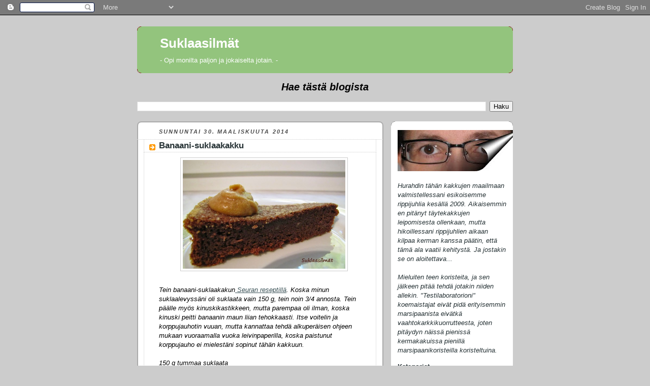

--- FILE ---
content_type: text/html; charset=UTF-8
request_url: https://suklaasilmat.blogspot.com/2014/03/
body_size: 24884
content:
<!DOCTYPE html>
<html dir='ltr'>
<head>
<link href='https://www.blogger.com/static/v1/widgets/2944754296-widget_css_bundle.css' rel='stylesheet' type='text/css'/>
<meta content='text/html; charset=UTF-8' http-equiv='Content-Type'/>
<meta content='blogger' name='generator'/>
<link href='https://suklaasilmat.blogspot.com/favicon.ico' rel='icon' type='image/x-icon'/>
<link href='http://suklaasilmat.blogspot.com/2014/03/' rel='canonical'/>
<link rel="alternate" type="application/atom+xml" title="Suklaasilmät - Atom" href="https://suklaasilmat.blogspot.com/feeds/posts/default" />
<link rel="alternate" type="application/rss+xml" title="Suklaasilmät - RSS" href="https://suklaasilmat.blogspot.com/feeds/posts/default?alt=rss" />
<link rel="service.post" type="application/atom+xml" title="Suklaasilmät - Atom" href="https://www.blogger.com/feeds/5582634485664311830/posts/default" />
<!--Can't find substitution for tag [blog.ieCssRetrofitLinks]-->
<meta content='http://suklaasilmat.blogspot.com/2014/03/' property='og:url'/>
<meta content='Suklaasilmät' property='og:title'/>
<meta content='- Opi monilta paljon ja jokaiselta jotain. -' property='og:description'/>
<title>Suklaasilmät: maaliskuuta 2014</title>
<style id='page-skin-1' type='text/css'><!--
/*
-----------------------------------------------
Blogger Template Style
Name:     Rounders 2
Date:     27 Feb 2004
Updated by: Blogger Team
----------------------------------------------- */
body {
background:#ccc;
margin:0;
text-align:center;
line-height: 1.5em;
font:x-small Trebuchet MS, Verdana, Arial, Sans-serif;
color:#000000;
font-size/* */:/**/small;
font-size: /**/small;
}
/* Page Structure
----------------------------------------------- */
/* The images which help create rounded corners depend on the
following widths and measurements. If you want to change
these measurements, the images will also need to change.
*/
#outer-wrapper {
width:740px;
margin:0 auto;
text-align:left;
font: italic normal 100% 'Trebuchet MS',Verdana,Arial,Sans-serif;
}
#main-wrap1 {
width:485px;
float:left;
background:#ffffff url("https://resources.blogblog.com/blogblog/data/rounders2/corners_main_bot.gif") no-repeat left bottom;
margin:15px 0 0;
padding:0 0 10px;
color:#000000;
font-size:97%;
line-height:1.5em;
word-wrap: break-word; /* fix for long text breaking sidebar float in IE */
overflow: hidden;     /* fix for long non-text content breaking IE sidebar float */
}
#main-wrap2 {
float:left;
width:100%;
background:url("https://resources.blogblog.com/blogblog/data/rounders2/corners_main_top.gif") no-repeat left top;
padding:10px 0 0;
}
#main {
background:url("https://resources.blogblog.com/blogblog/data/rounders2/rails_main.gif") repeat-y left;
padding:0;
width:485px;
}
#sidebar-wrap {
width:240px;
float:right;
margin:15px 0 0;
font-size:97%;
line-height:1.5em;
word-wrap: break-word; /* fix for long text breaking sidebar float in IE */
overflow: hidden;     /* fix for long non-text content breaking IE sidebar float */
}
.main .widget {
margin-top: 4px;
width: 468px;
padding: 0 13px;
}
.main .Blog {
margin: 0;
padding: 0;
width: 484px;
}
/* Links
----------------------------------------------- */
a:link {
color: #3b5257;
}
a:visited {
color: #055bb4;
}
a:hover {
color: #055bb4;
}
a img {
border-width:0;
}
/* Blog Header
----------------------------------------------- */
#header-wrapper {
background:#93c47d url("https://resources.blogblog.com/blogblog/data/rounders2/corners_cap_top.gif") no-repeat left top;
margin-top:22px;
margin-right:0;
margin-bottom:0;
margin-left:0;
padding-top:8px;
padding-right:0;
padding-bottom:0;
padding-left:0;
color:#ffffff;
}
#header {
background:url("https://resources.blogblog.com/blogblog/data/rounders2/corners_cap_bot.gif") no-repeat left bottom;
padding:0 15px 8px;
}
#header h1 {
margin:0;
padding:10px 30px 5px;
line-height:1.2em;
font: normal bold 200% 'Trebuchet MS',Verdana,Arial,Sans-serif;
}
#header a,
#header a:visited {
text-decoration:none;
color: #ffffff;
}
#header .description {
margin:0;
padding:5px 30px 10px;
line-height:1.5em;
font: normal normal 100% 'Trebuchet MS',Verdana,Arial,Sans-serif;
}
/* Posts
----------------------------------------------- */
h2.date-header {
margin-top:0;
margin-right:28px;
margin-bottom:0;
margin-left:43px;
font-size:85%;
line-height:2em;
text-transform:uppercase;
letter-spacing:.2em;
color:#4c4c4c;
}
.post {
margin:.3em 0 25px;
padding:0 13px;
border:1px dotted #cccccc;
border-width:1px 0;
}
.post h3 {
margin:0;
line-height:1.5em;
background:url("https://resources.blogblog.com/blogblog/data/rounders2/icon_arrow.gif") no-repeat 10px .5em;
display:block;
border:1px dotted #cccccc;
border-width:0 1px 1px;
padding-top:2px;
padding-right:14px;
padding-bottom:2px;
padding-left:29px;
color: #263235;
font: normal bold 135% 'Trebuchet MS',Verdana,Arial,Sans-serif;
}
.post h3 a, .post h3 a:visited {
text-decoration:none;
color: #263235;
}
a.title-link:hover {
background-color: #cccccc;
color: #000000;
}
.post-body {
border:1px dotted #cccccc;
border-width:0 1px 1px;
border-bottom-color:#ffffff;
padding-top:10px;
padding-right:14px;
padding-bottom:1px;
padding-left:29px;
}
html>body .post-body {
border-bottom-width:0;
}
.post-body {
margin:0 0 .75em;
}
.post-body blockquote {
line-height:1.3em;
}
.post-footer {
background: #eee;
margin:0;
padding-top:2px;
padding-right:14px;
padding-bottom:2px;
padding-left:29px;
border:1px dotted #cccccc;
border-width:1px;
font-size:100%;
line-height:1.5em;
color: #666;
}
/*
The first line of the post footer might only have floated text, so we need to give it a height.
The height comes from the post-footer line-height
*/
.post-footer-line-1 {
min-height:1.5em;
_height:1.5em;
}
.post-footer p {
margin: 0;
}
html>body .post-footer {
border-bottom-color:transparent;
}
.uncustomized-post-template .post-footer {
text-align: right;
}
.uncustomized-post-template .post-author,
.uncustomized-post-template .post-timestamp {
display: block;
float: left;
text-align:left;
margin-right: 4px;
}
.post-footer a {
color: #3b5257;
}
.post-footer a:hover {
color: #055bb4;
}
a.comment-link {
/* IE5.0/Win doesn't apply padding to inline elements,
so we hide these two declarations from it */
background/* */:/**/url("https://resources.blogblog.com/blogblog/data/rounders/icon_comment_left.gif") no-repeat left 45%;
padding-left:14px;
}
html>body a.comment-link {
/* Respecified, for IE5/Mac's benefit */
background:url("https://resources.blogblog.com/blogblog/data/rounders2/icon_comment_left.gif") no-repeat left 45%;
padding-left:14px;
}
.post img, table.tr-caption-container {
margin-top:0;
margin-right:0;
margin-bottom:5px;
margin-left:0;
padding:4px;
border:1px solid #cccccc;
}
.tr-caption-container img {
border: none;
margin: 0;
padding: 0;
}
blockquote {
margin:.75em 0;
border:1px dotted #cccccc;
border-width:1px 0;
padding:5px 15px;
color: #4c4c4c;
}
.post blockquote p {
margin:.5em 0;
}
#blog-pager-newer-link {
float: left;
margin-left: 13px;
}
#blog-pager-older-link {
float: right;
margin-right: 13px;
}
#blog-pager {
text-align: center;
}
.feed-links {
clear: both;
line-height: 2.5em;
margin-left: 13px;
}
/* Comments
----------------------------------------------- */
#comments {
margin:-25px 13px 0;
border:1px dotted #cccccc;
border-width:0 1px 1px;
padding-top:20px;
padding-right:0;
padding-bottom:15px;
padding-left:0;
}
#comments h4 {
margin:0 0 10px;
padding-top:0;
padding-right:14px;
padding-bottom:2px;
padding-left:29px;
border-bottom:1px dotted #cccccc;
font-size:120%;
line-height:1.4em;
color:#263235;
}
#comments-block {
margin-top:0;
margin-right:15px;
margin-bottom:0;
margin-left:9px;
}
.comment-author {
background:url("https://resources.blogblog.com/blogblog/data/rounders2/icon_comment_left.gif") no-repeat 2px .3em;
margin:.5em 0;
padding-top:0;
padding-right:0;
padding-bottom:0;
padding-left:20px;
font-weight:bold;
}
.comment-body {
margin:0 0 1.25em;
padding-top:0;
padding-right:0;
padding-bottom:0;
padding-left:20px;
}
.comment-body p {
margin:0 0 .5em;
}
.comment-footer {
margin:0 0 .5em;
padding-top:0;
padding-right:0;
padding-bottom:.75em;
padding-left:20px;
}
.comment-footer a:link {
color: #000000;
}
.deleted-comment {
font-style:italic;
color:gray;
}
.comment-form {
padding-left:20px;
padding-right:5px;
}
#comments .comment-form h4 {
padding-left:0px;
}
/* Profile
----------------------------------------------- */
.profile-img {
float: left;
margin-top: 5px;
margin-right: 5px;
margin-bottom: 5px;
margin-left: 0;
border: 4px solid #263235;
}
.profile-datablock {
margin-top:0;
margin-right:15px;
margin-bottom:.5em;
margin-left:0;
padding-top:8px;
}
.profile-link {
background:url("https://resources.blogblog.com/blogblog/data/rounders2/icon_profile_left.gif") no-repeat left .1em;
padding-left:15px;
font-weight:bold;
}
.profile-textblock {
clear: both;
margin: 0;
}
.sidebar .clear, .main .widget .clear {
clear: both;
}
#sidebartop-wrap {
background:#ffffff url("https://resources.blogblog.com/blogblog/data/rounders2/corners_prof_bot.gif") no-repeat left bottom;
margin:0px 0px 15px;
padding:0px 0px 10px;
color:#263235;
}
#sidebartop-wrap2 {
background:url("https://resources.blogblog.com/blogblog/data/rounders2/corners_prof_top.gif") no-repeat left top;
padding: 10px 0 0;
margin:0;
border-width:0;
}
#sidebartop h2 {
line-height:1.5em;
color:#263235;
border-bottom: 1px dotted #263235;
margin-bottom: 0.5em;
font: normal bold 100% 'Trebuchet MS',Verdana,Arial,Sans-serif;
}
#sidebartop a {
color: #4c4c4c;
}
#sidebartop a:hover {
color: #4c4c4c;
}
#sidebartop a:visited {
color: #4c4c4c;
}
/* Sidebar Boxes
----------------------------------------------- */
.sidebar .widget {
margin:.5em 13px 1.25em;
padding:0 0px;
}
.widget-content {
margin-top: 0.5em;
}
#sidebarbottom-wrap1 {
background:#ffffff url("https://resources.blogblog.com/blogblog/data/rounders2/corners_side_top.gif") no-repeat left top;
margin:0 0 15px;
padding:10px 0 0;
color: #000000;
}
#sidebarbottom-wrap2 {
background:url("https://resources.blogblog.com/blogblog/data/rounders2/corners_side_bot.gif") no-repeat left bottom;
padding:0 0 8px;
}
.sidebar h2 {
margin:0;
padding:0 0 .2em;
line-height:1.5em;
font:normal bold 100% 'Trebuchet MS',Verdana,Arial,Sans-serif;
}
.sidebar ul {
list-style:none;
margin:0 0 1.25em;
padding:0;
}
.sidebar ul li {
background:url("https://resources.blogblog.com/blogblog/data/rounders2/icon_arrow_sm.gif") no-repeat 2px .25em;
margin:0;
padding-top:0;
padding-right:0;
padding-bottom:3px;
padding-left:16px;
margin-bottom:3px;
border-bottom:1px dotted #cccccc;
line-height:1.4em;
}
.sidebar p {
margin:0 0 .6em;
}
#sidebar h2 {
color: #263235;
border-bottom: 1px dotted #263235;
}
/* Footer
----------------------------------------------- */
#footer-wrap1 {
clear:both;
margin:0 0 10px;
padding:15px 0 0;
}
#footer-wrap2 {
background:#93c47d url("https://resources.blogblog.com/blogblog/data/rounders2/corners_cap_top.gif") no-repeat left top;
color:#ffffff;
}
#footer {
background:url("https://resources.blogblog.com/blogblog/data/rounders2/corners_cap_bot.gif") no-repeat left bottom;
padding:8px 15px;
}
#footer hr {display:none;}
#footer p {margin:0;}
#footer a {color:#ffffff;}
#footer .widget-content {
margin:0;
}
/** Page structure tweaks for layout editor wireframe */
body#layout #main-wrap1,
body#layout #sidebar-wrap,
body#layout #header-wrapper {
margin-top: 0;
}
body#layout #header, body#layout #header-wrapper,
body#layout #outer-wrapper {
margin-left:0,
margin-right: 0;
padding: 0;
}
body#layout #outer-wrapper {
width: 730px;
}
body#layout #footer-wrap1 {
padding-top: 0;
}
/* Start http://www.cursors-4u.com */ body, a:hover {cursor: url(https://lh3.googleusercontent.com/blogger_img_proxy/AEn0k_u0IKs_HtevemRuU3Fh5fmH4STad7v-GEnz_Xduq4GV17x2H1rAY_hE9XiJJ40k7GMTwG7LIl1it3Fl07DjOiR14OwDUyuhOkJ6K8E9IrW7zxTN22Q=s0-d), url(https://lh3.googleusercontent.com/blogger_img_proxy/AEn0k_uwdDti9cE7XadVNQhv7jVMTfOWDqqZf8MQuuAGE8bKKViUpFuV5HyXgCDqt7itZkk8ddfe4zNLyLt49cJIPG2NINebVBB-oNFDdhKkvdnmqqfDm0I=s0-d), progress !important;} /* End http://www.cursors-4u.com */
--></style>
<link href='https://www.blogger.com/dyn-css/authorization.css?targetBlogID=5582634485664311830&amp;zx=ab1536eb-d1c4-4b60-9503-62d057ff54d6' media='none' onload='if(media!=&#39;all&#39;)media=&#39;all&#39;' rel='stylesheet'/><noscript><link href='https://www.blogger.com/dyn-css/authorization.css?targetBlogID=5582634485664311830&amp;zx=ab1536eb-d1c4-4b60-9503-62d057ff54d6' rel='stylesheet'/></noscript>
<meta name='google-adsense-platform-account' content='ca-host-pub-1556223355139109'/>
<meta name='google-adsense-platform-domain' content='blogspot.com'/>

</head>
<body>
<div class='navbar section' id='navbar'><div class='widget Navbar' data-version='1' id='Navbar1'><script type="text/javascript">
    function setAttributeOnload(object, attribute, val) {
      if(window.addEventListener) {
        window.addEventListener('load',
          function(){ object[attribute] = val; }, false);
      } else {
        window.attachEvent('onload', function(){ object[attribute] = val; });
      }
    }
  </script>
<div id="navbar-iframe-container"></div>
<script type="text/javascript" src="https://apis.google.com/js/platform.js"></script>
<script type="text/javascript">
      gapi.load("gapi.iframes:gapi.iframes.style.bubble", function() {
        if (gapi.iframes && gapi.iframes.getContext) {
          gapi.iframes.getContext().openChild({
              url: 'https://www.blogger.com/navbar/5582634485664311830?origin\x3dhttps://suklaasilmat.blogspot.com',
              where: document.getElementById("navbar-iframe-container"),
              id: "navbar-iframe"
          });
        }
      });
    </script><script type="text/javascript">
(function() {
var script = document.createElement('script');
script.type = 'text/javascript';
script.src = '//pagead2.googlesyndication.com/pagead/js/google_top_exp.js';
var head = document.getElementsByTagName('head')[0];
if (head) {
head.appendChild(script);
}})();
</script>
</div></div>
<div id='outer-wrapper'>
<div id='header-wrapper'>
<div class='header section' id='header'><div class='widget Header' data-version='1' id='Header1'>
<div id='header-inner'>
<div class='titlewrapper'>
<h1 class='title'>
<a href='https://suklaasilmat.blogspot.com/'>
Suklaasilmät
</a>
</h1>
</div>
<div class='descriptionwrapper'>
<p class='description'><span>- Opi monilta paljon ja jokaiselta jotain. -</span></p>
</div>
</div>
</div></div>
</div>
<div id='crosscol-wrapper' style='text-align:center'>
<div class='crosscol section' id='crosscol'><div class='widget BlogSearch' data-version='1' id='BlogSearch1'>
<h2 class='title'>Hae tästä blogista</h2>
<div class='widget-content'>
<div id='BlogSearch1_form'>
<form action='https://suklaasilmat.blogspot.com/search' class='gsc-search-box' target='_top'>
<table cellpadding='0' cellspacing='0' class='gsc-search-box'>
<tbody>
<tr>
<td class='gsc-input'>
<input autocomplete='off' class='gsc-input' name='q' size='10' title='search' type='text' value=''/>
</td>
<td class='gsc-search-button'>
<input class='gsc-search-button' title='search' type='submit' value='Haku'/>
</td>
</tr>
</tbody>
</table>
</form>
</div>
</div>
<div class='clear'></div>
</div></div>
</div>
<div id='main-wrap1'><div id='main-wrap2'>
<div class='main section' id='main'><div class='widget Blog' data-version='1' id='Blog1'>
<div class='blog-posts hfeed'>

          <div class="date-outer">
        
<h2 class='date-header'><span>sunnuntai 30. maaliskuuta 2014</span></h2>

          <div class="date-posts">
        
<div class='post-outer'>
<div class='post hentry uncustomized-post-template' itemprop='blogPost' itemscope='itemscope' itemtype='http://schema.org/BlogPosting'>
<meta content='https://blogger.googleusercontent.com/img/b/R29vZ2xl/AVvXsEg51GiyJ9UN7iIw0o0SWpbbAwO8Jrua6AgveUufnPiPlf407lYLk0P1F2zCcAiayMkqnFViS4t9adwajVNfMsZLu35emJb8U_iPMqS5JYMzhXpJcqzstAeIZ5AC0YFCAc5lA2kMJx44d68/s1600/piirakka24.JPG' itemprop='image_url'/>
<meta content='5582634485664311830' itemprop='blogId'/>
<meta content='8180048803548477486' itemprop='postId'/>
<a name='8180048803548477486'></a>
<h3 class='post-title entry-title' itemprop='name'>
<a href='https://suklaasilmat.blogspot.com/2014/03/banaani-suklaakakku.html'>Banaani-suklaakakku</a>
</h3>
<div class='post-header'>
<div class='post-header-line-1'></div>
</div>
<div class='post-body entry-content' id='post-body-8180048803548477486' itemprop='description articleBody'>
<div class="separator" style="clear: both; text-align: center;">
<a href="https://blogger.googleusercontent.com/img/b/R29vZ2xl/AVvXsEg51GiyJ9UN7iIw0o0SWpbbAwO8Jrua6AgveUufnPiPlf407lYLk0P1F2zCcAiayMkqnFViS4t9adwajVNfMsZLu35emJb8U_iPMqS5JYMzhXpJcqzstAeIZ5AC0YFCAc5lA2kMJx44d68/s1600/piirakka24.JPG" imageanchor="1" style="margin-left: 1em; margin-right: 1em;"><img border="0" height="214" src="https://blogger.googleusercontent.com/img/b/R29vZ2xl/AVvXsEg51GiyJ9UN7iIw0o0SWpbbAwO8Jrua6AgveUufnPiPlf407lYLk0P1F2zCcAiayMkqnFViS4t9adwajVNfMsZLu35emJb8U_iPMqS5JYMzhXpJcqzstAeIZ5AC0YFCAc5lA2kMJx44d68/s1600/piirakka24.JPG" width="320" /></a></div>
<br />
Tein banaani-suklaakakun<a href="http://ruoka.fi/reseptit/banaani-suklaakakku" target="_blank"> Seuran reseptillä</a>. Koska minun suklaalevyssäni oli suklaata vain 150 g, tein noin 3/4 annosta. Tein päälle myös kinuskikastikkeen, mutta parempaa oli ilman, koska kinuski peitti banaanin maun liian tehokkaasti. Itse voitelin ja korppujauhotin vuuan, mutta kannattaa tehdä alkuperäisen ohjeen mukaan vuoraamalla vuoka leivinpaperilla, koska paistunut korppujauho ei mielestäni sopinut tähän kakkuun.<br />
<br />
150 g tummaa suklaata<br />
130 g voita<br />
4 munaa<br />
1&#189; dl sokeria<br />
3/4 dl vehnäjauhoja<br />
ripaus suolaa<br />
1 banaani tilsittynä<br />
<br />
Laita paloiteltu suklaa ja voi kattilaan. Kuumenna sekoittaen miedolla lämmöllä kunnes voi ja suklaa sulavat.<br />
<br />
Erottele keltuaiset valkuaisista. Vatkaa keltuaiset ja sokeri vaaleaksi vaahdoksi. Vatkaa toisessa kulhossa valkuaiset kovaksi vaahdoksi. Sekoita ensin jäähtynyt suklaa-voiseos keltuaisvaahtoon ja lisää sitten vehnäjauhot ja banaani. Ripauta suola sekaan. Lisää lopuksi valkuaisvaahto varovasti käännellen.<br />
<br />
Kaada taikina leivinpaperilla vuorattuun irtopohjavuokaan (23 cm). Ohjeessa käskettiin &nbsp;paistaa kakkua uunin alatasolla 180 asteen lämmössä noin 40 minuuttia. Itse paistoin paljon vähemmän aikaa, koska halusin kakusta mutakakkumaisen. Olisiko ollut noin 20 minuuttia. Kokeilen kypsyyden aina tikulla.
<div style='clear: both;'></div>
</div>
<div class='post-footer'>
<div class='post-footer-line post-footer-line-1'>
<span class='post-author vcard'>
Lähettänyt
<span class='fn' itemprop='author' itemscope='itemscope' itemtype='http://schema.org/Person'>
<span itemprop='name'>Suklaasilmät</span>
</span>
</span>
<span class='post-timestamp'>
klo
<meta content='http://suklaasilmat.blogspot.com/2014/03/banaani-suklaakakku.html' itemprop='url'/>
<a class='timestamp-link' href='https://suklaasilmat.blogspot.com/2014/03/banaani-suklaakakku.html' rel='bookmark' title='permanent link'><abbr class='published' itemprop='datePublished' title='2014-03-30T19:19:00+03:00'>19.19</abbr></a>
</span>
<span class='post-comment-link'>
<a class='comment-link' href='https://suklaasilmat.blogspot.com/2014/03/banaani-suklaakakku.html#comment-form' onclick=''>
Ei kommentteja:
  </a>
</span>
<span class='post-icons'>
<span class='item-control blog-admin pid-1164085928'>
<a href='https://www.blogger.com/post-edit.g?blogID=5582634485664311830&postID=8180048803548477486&from=pencil' title='Muokkaa tekstiä'>
<img alt='' class='icon-action' height='18' src='https://resources.blogblog.com/img/icon18_edit_allbkg.gif' width='18'/>
</a>
</span>
</span>
<div class='post-share-buttons goog-inline-block'>
</div>
</div>
<div class='post-footer-line post-footer-line-2'>
<span class='post-labels'>
Tunnisteet:
<a href='https://suklaasilmat.blogspot.com/search/label/Kahvikakut' rel='tag'>Kahvikakut</a>
</span>
</div>
<div class='post-footer-line post-footer-line-3'>
<span class='post-location'>
</span>
</div>
</div>
</div>
</div>

          </div></div>
        

          <div class="date-outer">
        
<h2 class='date-header'><span>keskiviikko 26. maaliskuuta 2014</span></h2>

          <div class="date-posts">
        
<div class='post-outer'>
<div class='post hentry uncustomized-post-template' itemprop='blogPost' itemscope='itemscope' itemtype='http://schema.org/BlogPosting'>
<meta content='https://blogger.googleusercontent.com/img/b/R29vZ2xl/AVvXsEgLztPNO_vdoIBtCcxBg_C-UxgtY84TezxDHeSgn5Z-mwaJQ4w5VwS_Lb_QKQS6hvJAScnagKDnPAfbtxDmn3dyGFBJweMfppw62puMqnuWTOjiOSHW0BXQuCaAZQN4IQttUBc-yKo-7vI/s1600/piirakka25.JPG' itemprop='image_url'/>
<meta content='5582634485664311830' itemprop='blogId'/>
<meta content='5397334436880942990' itemprop='postId'/>
<a name='5397334436880942990'></a>
<h3 class='post-title entry-title' itemprop='name'>
<a href='https://suklaasilmat.blogspot.com/2014/03/toscapiirakka.html'>Toscapiirakka</a>
</h3>
<div class='post-header'>
<div class='post-header-line-1'></div>
</div>
<div class='post-body entry-content' id='post-body-5397334436880942990' itemprop='description articleBody'>
<div class="separator" style="clear: both; text-align: center;">
<a href="https://blogger.googleusercontent.com/img/b/R29vZ2xl/AVvXsEgLztPNO_vdoIBtCcxBg_C-UxgtY84TezxDHeSgn5Z-mwaJQ4w5VwS_Lb_QKQS6hvJAScnagKDnPAfbtxDmn3dyGFBJweMfppw62puMqnuWTOjiOSHW0BXQuCaAZQN4IQttUBc-yKo-7vI/s1600/piirakka25.JPG" imageanchor="1" style="margin-left: 1em; margin-right: 1em;"><img border="0" height="204" src="https://blogger.googleusercontent.com/img/b/R29vZ2xl/AVvXsEgLztPNO_vdoIBtCcxBg_C-UxgtY84TezxDHeSgn5Z-mwaJQ4w5VwS_Lb_QKQS6hvJAScnagKDnPAfbtxDmn3dyGFBJweMfppw62puMqnuWTOjiOSHW0BXQuCaAZQN4IQttUBc-yKo-7vI/s1600/piirakka25.JPG" width="320" /></a></div>
<br />
Valion sivuilta löytyi hyvä toscapiirakan ohje, jota hieman muokkasin tyyliin käytännön syistä.<br />
<br />
Pohja<br />
2 kananmunaa<br />
1&#189; dl sokeria<br />
2&#189; dl vehnäjauhoja<br />
1&#189; tl leivinjauhetta<br />
&#189; dl kuohukermaa<br />
150 g voita sulatettuna<br />
<br />
Kuorrutus<br />
50 g voita<br />
100 mantelilastuja (Pirkan pussi)<br />
1 dl sokeria<br />
1 dl kuohukermaa<br />
1 rkl vehnäjauhoja<br />
<br />
Voitele ja korppujauhota halkaisijaltaan 24 cm:n irtopohjaisen vuoan reunat. Aseta pohjaan leivinpaperi.<br />
<br />
Vaahdota munat ja sokeri. Lisää vehnäjauho-leivinjauheseos ja kerma-voisulaseos kevyesti sekoittaen. Kaada taikina vuokaan.<br />
<br />
Paista uunin alaosassa 175 asteen lämmössä noin 25 minuuttia.<br />
<br />
Paistamisen aikana tee kuorrutus. Mittaa kuorrutuksen aineet kattilaan. Sekoita ja anna kiehua hiljalleen, kunnes seos sakenee hiukan.<br />
<br />
Levitä kuorrutus pohjan päälle, kun pohja on paistunut sen 25 minuuttia. Paista vielä uunin keskiosassa 200 asteen lämmössä noin 10 minuuttia kunnes pinta on saanut kauniin vaaleanruskean värin.
<div style='clear: both;'></div>
</div>
<div class='post-footer'>
<div class='post-footer-line post-footer-line-1'>
<span class='post-author vcard'>
Lähettänyt
<span class='fn' itemprop='author' itemscope='itemscope' itemtype='http://schema.org/Person'>
<span itemprop='name'>Suklaasilmät</span>
</span>
</span>
<span class='post-timestamp'>
klo
<meta content='http://suklaasilmat.blogspot.com/2014/03/toscapiirakka.html' itemprop='url'/>
<a class='timestamp-link' href='https://suklaasilmat.blogspot.com/2014/03/toscapiirakka.html' rel='bookmark' title='permanent link'><abbr class='published' itemprop='datePublished' title='2014-03-26T21:16:00+02:00'>21.16</abbr></a>
</span>
<span class='post-comment-link'>
<a class='comment-link' href='https://suklaasilmat.blogspot.com/2014/03/toscapiirakka.html#comment-form' onclick=''>
Ei kommentteja:
  </a>
</span>
<span class='post-icons'>
<span class='item-control blog-admin pid-1164085928'>
<a href='https://www.blogger.com/post-edit.g?blogID=5582634485664311830&postID=5397334436880942990&from=pencil' title='Muokkaa tekstiä'>
<img alt='' class='icon-action' height='18' src='https://resources.blogblog.com/img/icon18_edit_allbkg.gif' width='18'/>
</a>
</span>
</span>
<div class='post-share-buttons goog-inline-block'>
</div>
</div>
<div class='post-footer-line post-footer-line-2'>
<span class='post-labels'>
Tunnisteet:
<a href='https://suklaasilmat.blogspot.com/search/label/Makeat%20leivonnaiset' rel='tag'>Makeat leivonnaiset</a>
</span>
</div>
<div class='post-footer-line post-footer-line-3'>
<span class='post-location'>
</span>
</div>
</div>
</div>
</div>

          </div></div>
        

          <div class="date-outer">
        
<h2 class='date-header'><span>lauantai 22. maaliskuuta 2014</span></h2>

          <div class="date-posts">
        
<div class='post-outer'>
<div class='post hentry uncustomized-post-template' itemprop='blogPost' itemscope='itemscope' itemtype='http://schema.org/BlogPosting'>
<meta content='https://blogger.googleusercontent.com/img/b/R29vZ2xl/AVvXsEiwGGEm51nmS8pg1eQ3mWAVWBSN1AkZD0YHx1VSQNOFtvgwJ1iTFQXL9Z_3eZ9F1Fi05RztqFOHhAnHgOjj5q8ciA6MK3GdDD0Xcvh1fubxLipx1izE5vaCdAeseuNDp5L6EEuBQhPTJp0/s1600/piirakka23.JPG' itemprop='image_url'/>
<meta content='5582634485664311830' itemprop='blogId'/>
<meta content='2442379233494574339' itemprop='postId'/>
<a name='2442379233494574339'></a>
<h3 class='post-title entry-title' itemprop='name'>
<a href='https://suklaasilmat.blogspot.com/2014/03/mokkapalat.html'>Mokkapalat</a>
</h3>
<div class='post-header'>
<div class='post-header-line-1'></div>
</div>
<div class='post-body entry-content' id='post-body-2442379233494574339' itemprop='description articleBody'>
<div class="separator" style="clear: both; text-align: center;">
<a href="https://blogger.googleusercontent.com/img/b/R29vZ2xl/AVvXsEiwGGEm51nmS8pg1eQ3mWAVWBSN1AkZD0YHx1VSQNOFtvgwJ1iTFQXL9Z_3eZ9F1Fi05RztqFOHhAnHgOjj5q8ciA6MK3GdDD0Xcvh1fubxLipx1izE5vaCdAeseuNDp5L6EEuBQhPTJp0/s1600/piirakka23.JPG" imageanchor="1" style="margin-left: 1em; margin-right: 1em;"><img border="0" height="213" src="https://blogger.googleusercontent.com/img/b/R29vZ2xl/AVvXsEiwGGEm51nmS8pg1eQ3mWAVWBSN1AkZD0YHx1VSQNOFtvgwJ1iTFQXL9Z_3eZ9F1Fi05RztqFOHhAnHgOjj5q8ciA6MK3GdDD0Xcvh1fubxLipx1izE5vaCdAeseuNDp5L6EEuBQhPTJp0/s1600/piirakka23.JPG" width="320" /></a></div>
<span style="background-color: white; font-family: 'Trebuchet MS', Verdana, Arial, sans-serif; font-size: 13px; line-height: 18.91499900817871px;"><br /></span>
<span style="background-color: white; font-family: 'Trebuchet MS', Verdana, Arial, sans-serif; font-size: 13px; line-height: 18.91499900817871px;"><br /></span><br />
<span style="background-color: white; font-family: 'Trebuchet MS', Verdana, Arial, sans-serif; font-size: 13px; line-height: 18.91499900817871px;">Tämä ohje on omasta kotsan vihkostani. Tällä ohjeella olen useimmiten tehnyt perheemme mokkapalat.</span><br />
<span style="background-color: white; font-family: 'Trebuchet MS', Verdana, Arial, sans-serif; font-size: 13px; line-height: 18.91499900817871px;"><br /></span>
<span style="background-color: white; font-family: 'Trebuchet MS', Verdana, Arial, sans-serif; font-size: 13px; line-height: 18.91499900817871px;">4 munaa</span><br />
<span style="background-color: white; font-family: 'Trebuchet MS', Verdana, Arial, sans-serif; font-size: 13px; line-height: 18.91499900817871px;">4 dl sokeria</span><br />
<span style="background-color: white; font-family: 'Trebuchet MS', Verdana, Arial, sans-serif; font-size: 13px; line-height: 18.91499900817871px;">6 dl vehnäjauhoja</span><br />
<span style="background-color: white; font-family: 'Trebuchet MS', Verdana, Arial, sans-serif; font-size: 13px; line-height: 18.91499900817871px;">4 tl leivinjauhetta</span><br />
<span style="background-color: white; font-family: 'Trebuchet MS', Verdana, Arial, sans-serif; font-size: 13px; line-height: 18.91499900817871px;">4 rkl kaakaojauhetta</span><br />
<span style="background-color: white; font-family: 'Trebuchet MS', Verdana, Arial, sans-serif; font-size: 13px; line-height: 18.91499900817871px;">200 g margariinia</span><br />
<span style="background-color: white; font-family: 'Trebuchet MS', Verdana, Arial, sans-serif; font-size: 13px; line-height: 18.91499900817871px;">2 dl vettä</span><br />
<br style="background-color: white; font-family: 'Trebuchet MS', Verdana, Arial, sans-serif; font-size: 13px; line-height: 18.91499900817871px;" />
<span style="background-color: white; font-family: 'Trebuchet MS', Verdana, Arial, sans-serif; font-size: 13px; line-height: 18.91499900817871px;">Kuorrute</span><br />
<span style="background-color: white; font-family: 'Trebuchet MS', Verdana, Arial, sans-serif; font-size: 13px; line-height: 18.91499900817871px;">5&#189; dl tomusokeria</span><br />
<span style="background-color: white; font-family: 'Trebuchet MS', Verdana, Arial, sans-serif; font-size: 13px; line-height: 18.91499900817871px;">4 rkl sulatettua margariinia</span><br />
<span style="background-color: white; font-family: 'Trebuchet MS', Verdana, Arial, sans-serif; font-size: 13px; line-height: 18.91499900817871px;">4 -5 rkl vahvaa kahvia</span><br />
<span style="background-color: white; font-family: 'Trebuchet MS', Verdana, Arial, sans-serif; font-size: 13px; line-height: 18.91499900817871px;">3-4 tl vaniljasokeria</span><br />
<span style="background-color: white; font-family: 'Trebuchet MS', Verdana, Arial, sans-serif; font-size: 13px; line-height: 18.91499900817871px;">4 tl kaakaojauhetta (itse laitoin 3 rkl, koska katsoin mitan väärin)</span><br />
<br />
Muutenkin kuorrute pitää tehdä aina "tuntumalla", mutta tässä osviittaa.<br />
<br style="background-color: white; font-family: 'Trebuchet MS', Verdana, Arial, sans-serif; font-size: 13px; line-height: 18.91499900817871px;" />
<br style="background-color: white; font-family: 'Trebuchet MS', Verdana, Arial, sans-serif; font-size: 13px; line-height: 18.91499900817871px;" />
<span style="background-color: white; font-family: 'Trebuchet MS', Verdana, Arial, sans-serif; font-size: 13px; line-height: 18.91499900817871px;">Kiehauta rasva ja vesi. Vatkaa munat ja sokeri kuohkeaksi vaahdoksi. Sekoita kuivat aineet keskenään ja lisää ne siivilän läpi samalla sekoittaen. Lisää lopuksi margariini-vesi -seos. Paista 200 asteen lämmössä noin 20 minuuttia. Anna jäähtyä hetken.</span><br />
<br style="background-color: white; font-family: 'Trebuchet MS', Verdana, Arial, sans-serif; font-size: 13px; line-height: 18.91499900817871px;" />
<span style="background-color: white; font-family: 'Trebuchet MS', Verdana, Arial, sans-serif; font-size: 13px; line-height: 18.91499900817871px;">Kuorruta ja ripottele pinnalle strösseleitä.</span>
<div style='clear: both;'></div>
</div>
<div class='post-footer'>
<div class='post-footer-line post-footer-line-1'>
<span class='post-author vcard'>
Lähettänyt
<span class='fn' itemprop='author' itemscope='itemscope' itemtype='http://schema.org/Person'>
<span itemprop='name'>Suklaasilmät</span>
</span>
</span>
<span class='post-timestamp'>
klo
<meta content='http://suklaasilmat.blogspot.com/2014/03/mokkapalat.html' itemprop='url'/>
<a class='timestamp-link' href='https://suklaasilmat.blogspot.com/2014/03/mokkapalat.html' rel='bookmark' title='permanent link'><abbr class='published' itemprop='datePublished' title='2014-03-22T16:20:00+02:00'>16.20</abbr></a>
</span>
<span class='post-comment-link'>
<a class='comment-link' href='https://suklaasilmat.blogspot.com/2014/03/mokkapalat.html#comment-form' onclick=''>
Ei kommentteja:
  </a>
</span>
<span class='post-icons'>
<span class='item-control blog-admin pid-1164085928'>
<a href='https://www.blogger.com/post-edit.g?blogID=5582634485664311830&postID=2442379233494574339&from=pencil' title='Muokkaa tekstiä'>
<img alt='' class='icon-action' height='18' src='https://resources.blogblog.com/img/icon18_edit_allbkg.gif' width='18'/>
</a>
</span>
</span>
<div class='post-share-buttons goog-inline-block'>
</div>
</div>
<div class='post-footer-line post-footer-line-2'>
<span class='post-labels'>
Tunnisteet:
<a href='https://suklaasilmat.blogspot.com/search/label/Makeat%20leivonnaiset' rel='tag'>Makeat leivonnaiset</a>
</span>
</div>
<div class='post-footer-line post-footer-line-3'>
<span class='post-location'>
</span>
</div>
</div>
</div>
</div>

          </div></div>
        

          <div class="date-outer">
        
<h2 class='date-header'><span>sunnuntai 9. maaliskuuta 2014</span></h2>

          <div class="date-posts">
        
<div class='post-outer'>
<div class='post hentry uncustomized-post-template' itemprop='blogPost' itemscope='itemscope' itemtype='http://schema.org/BlogPosting'>
<meta content='https://blogger.googleusercontent.com/img/b/R29vZ2xl/AVvXsEjL9KlBlsyEY34-BoKwIFaLqAwELXlZxuS3jAgZoIc9EJEfhB7wBiaiFs0c8Shdrd3zNGcKujrONR1ZltAN4A-Qis7Mgk76I1gH9rX536a3LS_diimuW2cxYeOwdu6pOZC1NzoZDPQiF3k/s1600/kakku78.JPG' itemprop='image_url'/>
<meta content='5582634485664311830' itemprop='blogId'/>
<meta content='7908542914418108265' itemprop='postId'/>
<a name='7908542914418108265'></a>
<h3 class='post-title entry-title' itemprop='name'>
<a href='https://suklaasilmat.blogspot.com/2014/03/tiramisu.html'>Tiramisu</a>
</h3>
<div class='post-header'>
<div class='post-header-line-1'></div>
</div>
<div class='post-body entry-content' id='post-body-7908542914418108265' itemprop='description articleBody'>
<div class="separator" style="clear: both; text-align: center;">
</div>
<br />
<div class="separator" style="clear: both; text-align: center;">
<a href="https://blogger.googleusercontent.com/img/b/R29vZ2xl/AVvXsEjL9KlBlsyEY34-BoKwIFaLqAwELXlZxuS3jAgZoIc9EJEfhB7wBiaiFs0c8Shdrd3zNGcKujrONR1ZltAN4A-Qis7Mgk76I1gH9rX536a3LS_diimuW2cxYeOwdu6pOZC1NzoZDPQiF3k/s1600/kakku78.JPG" imageanchor="1" style="margin-left: 1em; margin-right: 1em;"><img border="0" height="229" src="https://blogger.googleusercontent.com/img/b/R29vZ2xl/AVvXsEjL9KlBlsyEY34-BoKwIFaLqAwELXlZxuS3jAgZoIc9EJEfhB7wBiaiFs0c8Shdrd3zNGcKujrONR1ZltAN4A-Qis7Mgk76I1gH9rX536a3LS_diimuW2cxYeOwdu6pOZC1NzoZDPQiF3k/s1600/kakku78.JPG" width="320" /></a></div>
<br />
Olen monta kertaa ihmetellyt, kuinka periaatteessa näinkin yksinkertaisita aineista voi saada todella herkullisen tiramisun. Voisin syödä tätä loputtomasti - on niin minun makuuni - mutta piti antaa päivänsankarin nauttia eniten. Joskus olen tehnyt tämän ihan tavallisella kaurakeksipohjalla, mutta silloin pohjasta jää kahvin maku pois. Kirjoitan tähän alkuperäisen, nuorison koulusta saaman ohjeen. Ohje on halkaisijaltaan 22 cm irtopohjavuokaan, ei tule kovin korkea.<br />
<br />
Kukat ovat silikonimuottiin valettua valkosuklaata. Keskusta on Candy Meltsiä. Yhdestä Candy Meltsistä riitti kaikkiin kolmeen kukkaan. Jähmetytin kukat pakasteessa.<br />
<br />
Pohja<br />
100 g kaurakeksejä (17 kpl Pirkan kaurakeksejä)<br />
1 dl vahvaa kahvia<br />
25 g voita sulatettuna<br />
(1 rkl kahvilikööriä, en itse laittanut tätä)<br />
<br />
Täyte<br />
2 dl kuohukermaa (minulla oli vispikermaa)<br />
1 prk maitorahkaa (250 g)<br />
1 dl sokeria<br />
2 tl vanilliinisokeria<br />
2 tl erittäin vahvaa kahvia (tai kahvilikööriä)<br />
3 liivatetta<br />
2 rkl kiehuvaa vettä<br />
<br />
Pinta<br />
kaakaojauhetta<br />
<br />
Liota liivatteen kylmässä vedessä noin 10 min. Lado keksit leivinpaperilla vuoratun irtopohjavuuan (halk. 22 cm) pohjalle. Sekoita lämmin kahvi ja voisula (ja likööri).Valele keksien päälle. Anna vetäytyä hetki ja painele keksit tiiviisti pohjalle. <br />
<br />
Vaahdota kerma. Sekoita rahkaan muut aineet ja liivatelehdet kiehuvaan veteen liuotettuina. Yhdistä kermaan. Kaada täyte pohjalle. Anna hyytyä kylmässä.
<div style='clear: both;'></div>
</div>
<div class='post-footer'>
<div class='post-footer-line post-footer-line-1'>
<span class='post-author vcard'>
Lähettänyt
<span class='fn' itemprop='author' itemscope='itemscope' itemtype='http://schema.org/Person'>
<span itemprop='name'>Suklaasilmät</span>
</span>
</span>
<span class='post-timestamp'>
klo
<meta content='http://suklaasilmat.blogspot.com/2014/03/tiramisu.html' itemprop='url'/>
<a class='timestamp-link' href='https://suklaasilmat.blogspot.com/2014/03/tiramisu.html' rel='bookmark' title='permanent link'><abbr class='published' itemprop='datePublished' title='2014-03-09T20:07:00+02:00'>20.07</abbr></a>
</span>
<span class='post-comment-link'>
<a class='comment-link' href='https://suklaasilmat.blogspot.com/2014/03/tiramisu.html#comment-form' onclick=''>
1 kommentti:
  </a>
</span>
<span class='post-icons'>
<span class='item-control blog-admin pid-1164085928'>
<a href='https://www.blogger.com/post-edit.g?blogID=5582634485664311830&postID=7908542914418108265&from=pencil' title='Muokkaa tekstiä'>
<img alt='' class='icon-action' height='18' src='https://resources.blogblog.com/img/icon18_edit_allbkg.gif' width='18'/>
</a>
</span>
</span>
<div class='post-share-buttons goog-inline-block'>
</div>
</div>
<div class='post-footer-line post-footer-line-2'>
<span class='post-labels'>
Tunnisteet:
<a href='https://suklaasilmat.blogspot.com/search/label/Hyydykekakut' rel='tag'>Hyydykekakut</a>
</span>
</div>
<div class='post-footer-line post-footer-line-3'>
<span class='post-location'>
</span>
</div>
</div>
</div>
</div>

        </div></div>
      
</div>
<div class='blog-pager' id='blog-pager'>
<span id='blog-pager-newer-link'>
<a class='blog-pager-newer-link' href='https://suklaasilmat.blogspot.com/search?updated-max=2014-06-27T19:18:00%2B03:00&amp;max-results=10&amp;reverse-paginate=true' id='Blog1_blog-pager-newer-link' title='Uudemmat tekstit'>Uudemmat tekstit</a>
</span>
<span id='blog-pager-older-link'>
<a class='blog-pager-older-link' href='https://suklaasilmat.blogspot.com/search?updated-max=2014-03-09T20:07:00%2B02:00&amp;max-results=10' id='Blog1_blog-pager-older-link' title='Vanhemmat tekstit'>Vanhemmat tekstit</a>
</span>
<a class='home-link' href='https://suklaasilmat.blogspot.com/'>Etusivu</a>
</div>
<div class='clear'></div>
<div class='blog-feeds'>
<div class='feed-links'>
Tilaa:
<a class='feed-link' href='https://suklaasilmat.blogspot.com/feeds/posts/default' target='_blank' type='application/atom+xml'>Kommentit (Atom)</a>
</div>
</div>
</div></div>
</div></div>
<div id='sidebar-wrap'>
<div id='sidebartop-wrap'><div id='sidebartop-wrap2'>
<div class='sidebar section' id='sidebartop'><div class='widget Image' data-version='1' id='Image1'>
<div class='widget-content'>
<img alt='' height='81' id='Image1_img' src='https://blogger.googleusercontent.com/img/b/R29vZ2xl/AVvXsEgajKFgTLwi04uc-N4NxoVC1AQMuvRU9wWDiywkZMxBdEWJ7OcUZ9duhId4qCLGAU_3mZwEg2iLGK4D_qdmIsizRGBt4WSJ3jC_QxPEKFqRhzHL3yMQJ6RCxIFvZzynZzRBscRItxS0Wk8/s240/omakuva2.jpg' width='240'/>
<br/>
</div>
<div class='clear'></div>
</div><div class='widget Text' data-version='1' id='Text1'>
<div class='widget-content'>
Hurahdin tähän kakkujen maailmaan valmistellessani esikoisemme rippijuhlia kesällä 2009. Aikaisemmin en pitänyt täytekakkujen leipomisesta ollenkaan, mutta hikoillessani rippijuhlien aikaan kilpaa kerman kanssa päätin, että tämä ala vaatii kehitystä. Ja jostakin se on aloitettava...<br /><br />Mieluiten teen koristeita, ja sen jälkeen pitää tehdä jotakin niiden allekin. "Testilaboratorioni" koemaistajat eivät pidä erityisemmin marsipaanista eivätkä vaahtokarkkikuorrutteesta, joten pitäydyn näissä pienissä kermakakuissa pienillä marsipaanikoristeilla koristeltuina.<br />
</div>
<div class='clear'></div>
</div>
<div class='widget Label' data-version='1' id='Label1'>
<h2>Kategoriat</h2>
<div class='widget-content list-label-widget-content'>
<ul>
<li>
<a dir='ltr' href='https://suklaasilmat.blogspot.com/search/label/1-vuotissyntt%C3%A4rit'>1-vuotissynttärit</a>
<span dir='ltr'>(7)</span>
</li>
<li>
<a dir='ltr' href='https://suklaasilmat.blogspot.com/search/label/2-vuotissyntt%C3%A4rit'>2-vuotissynttärit</a>
<span dir='ltr'>(1)</span>
</li>
<li>
<a dir='ltr' href='https://suklaasilmat.blogspot.com/search/label/3-vuotissyntt%C3%A4rit'>3-vuotissynttärit</a>
<span dir='ltr'>(1)</span>
</li>
<li>
<a dir='ltr' href='https://suklaasilmat.blogspot.com/search/label/Donitsit'>Donitsit</a>
<span dir='ltr'>(4)</span>
</li>
<li>
<a dir='ltr' href='https://suklaasilmat.blogspot.com/search/label/Gluteenittomat%20leivonnaiset'>Gluteenittomat leivonnaiset</a>
<span dir='ltr'>(21)</span>
</li>
<li>
<a dir='ltr' href='https://suklaasilmat.blogspot.com/search/label/Hyydykekakut'>Hyydykekakut</a>
<span dir='ltr'>(85)</span>
</li>
<li>
<a dir='ltr' href='https://suklaasilmat.blogspot.com/search/label/Joulu'>Joulu</a>
<span dir='ltr'>(43)</span>
</li>
<li>
<a dir='ltr' href='https://suklaasilmat.blogspot.com/search/label/J%C3%A4%C3%A4dykkeet'>Jäädykkeet</a>
<span dir='ltr'>(2)</span>
</li>
<li>
<a dir='ltr' href='https://suklaasilmat.blogspot.com/search/label/J%C3%A4%C3%A4tel%C3%B6t'>Jäätelöt</a>
<span dir='ltr'>(3)</span>
</li>
<li>
<a dir='ltr' href='https://suklaasilmat.blogspot.com/search/label/Kahvikakut'>Kahvikakut</a>
<span dir='ltr'>(50)</span>
</li>
<li>
<a dir='ltr' href='https://suklaasilmat.blogspot.com/search/label/Kasvisruuat'>Kasvisruuat</a>
<span dir='ltr'>(12)</span>
</li>
<li>
<a dir='ltr' href='https://suklaasilmat.blogspot.com/search/label/Koristeet'>Koristeet</a>
<span dir='ltr'>(2)</span>
</li>
<li>
<a dir='ltr' href='https://suklaasilmat.blogspot.com/search/label/K%C3%A4%C3%A4retortut'>Kääretortut</a>
<span dir='ltr'>(9)</span>
</li>
<li>
<a dir='ltr' href='https://suklaasilmat.blogspot.com/search/label/Lakkiaiset'>Lakkiaiset</a>
<span dir='ltr'>(19)</span>
</li>
<li>
<a dir='ltr' href='https://suklaasilmat.blogspot.com/search/label/Leivokset'>Leivokset</a>
<span dir='ltr'>(15)</span>
</li>
<li>
<a dir='ltr' href='https://suklaasilmat.blogspot.com/search/label/Leivontav%C3%A4lineet'>Leivontavälineet</a>
<span dir='ltr'>(1)</span>
</li>
<li>
<a dir='ltr' href='https://suklaasilmat.blogspot.com/search/label/Macarons'>Macarons</a>
<span dir='ltr'>(1)</span>
</li>
<li>
<a dir='ltr' href='https://suklaasilmat.blogspot.com/search/label/Makeat%20leivonnaiset'>Makeat leivonnaiset</a>
<span dir='ltr'>(185)</span>
</li>
<li>
<a dir='ltr' href='https://suklaasilmat.blogspot.com/search/label/Marjapiirakat'>Marjapiirakat</a>
<span dir='ltr'>(19)</span>
</li>
<li>
<a dir='ltr' href='https://suklaasilmat.blogspot.com/search/label/Muffinit'>Muffinit</a>
<span dir='ltr'>(34)</span>
</li>
<li>
<a dir='ltr' href='https://suklaasilmat.blogspot.com/search/label/Pikkuleiv%C3%A4t'>Pikkuleivät</a>
<span dir='ltr'>(19)</span>
</li>
<li>
<a dir='ltr' href='https://suklaasilmat.blogspot.com/search/label/Pullat'>Pullat</a>
<span dir='ltr'>(6)</span>
</li>
<li>
<a dir='ltr' href='https://suklaasilmat.blogspot.com/search/label/P%C3%A4%C3%A4si%C3%A4inen'>Pääsiäinen</a>
<span dir='ltr'>(3)</span>
</li>
<li>
<a dir='ltr' href='https://suklaasilmat.blogspot.com/search/label/Rippijuhlat'>Rippijuhlat</a>
<span dir='ltr'>(9)</span>
</li>
<li>
<a dir='ltr' href='https://suklaasilmat.blogspot.com/search/label/Risti%C3%A4iset'>Ristiäiset</a>
<span dir='ltr'>(7)</span>
</li>
<li>
<a dir='ltr' href='https://suklaasilmat.blogspot.com/search/label/Ruokaohjeita'>Ruokaohjeita</a>
<span dir='ltr'>(7)</span>
</li>
<li>
<a dir='ltr' href='https://suklaasilmat.blogspot.com/search/label/Salaatit'>Salaatit</a>
<span dir='ltr'>(2)</span>
</li>
<li>
<a dir='ltr' href='https://suklaasilmat.blogspot.com/search/label/Suolaiset%20leivonnaiset'>Suolaiset leivonnaiset</a>
<span dir='ltr'>(54)</span>
</li>
<li>
<a dir='ltr' href='https://suklaasilmat.blogspot.com/search/label/Tunnustukset'>Tunnustukset</a>
<span dir='ltr'>(2)</span>
</li>
<li>
<a dir='ltr' href='https://suklaasilmat.blogspot.com/search/label/T%C3%A4ytekakun%20pohja'>Täytekakun pohja</a>
<span dir='ltr'>(1)</span>
</li>
<li>
<a dir='ltr' href='https://suklaasilmat.blogspot.com/search/label/T%C3%A4ytekakut'>Täytekakut</a>
<span dir='ltr'>(76)</span>
</li>
<li>
<a dir='ltr' href='https://suklaasilmat.blogspot.com/search/label/Vaippakakut'>Vaippakakut</a>
<span dir='ltr'>(1)</span>
</li>
<li>
<a dir='ltr' href='https://suklaasilmat.blogspot.com/search/label/Valmistujaiset'>Valmistujaiset</a>
<span dir='ltr'>(15)</span>
</li>
<li>
<a dir='ltr' href='https://suklaasilmat.blogspot.com/search/label/Voileip%C3%A4kakut'>Voileipäkakut</a>
<span dir='ltr'>(2)</span>
</li>
<li>
<a dir='ltr' href='https://suklaasilmat.blogspot.com/search/label/Whoopies'>Whoopies</a>
<span dir='ltr'>(1)</span>
</li>
</ul>
<div class='clear'></div>
</div>
</div></div>
</div></div>
<div id='sidebarbottom-wrap1'><div id='sidebarbottom-wrap2'>
<div class='sidebar section' id='sidebar'><div class='widget HTML' data-version='1' id='HTML1'>
<h2 class='title'>Parhaat ruokablogit</h2>
<div class='widget-content'>
<a href="http://www.parhaatruokablogit.fi/">
    <img src="https://lh3.googleusercontent.com/blogger_img_proxy/AEn0k_uazCBjapU0hhdiJu_XJGgFUF84m4Eys5-uU2597D6ruYR6tuwiV9NdnnPREI2g-5kjZI2yPJWfvsCyOd4dvMhGSYEXk9puYq1-zCA=s0-d" alt="Parhaat ruokablogit" width="150">
</a>
</div>
<div class='clear'></div>
</div><div class='widget BlogList' data-version='1' id='BlogList1'>
<h2 class='title'>Näitä seurailen...</h2>
<div class='widget-content'>
<div class='blog-list-container' id='BlogList1_container'>
<ul id='BlogList1_blogs'>
<li style='display: block;'>
<div class='blog-icon'>
<img data-lateloadsrc='https://lh3.googleusercontent.com/blogger_img_proxy/AEn0k_stJnED_ERaTOLQzcF5hh7iZqfSxEDID4vvdTr3aMP8ktTk8_aeTvQ8yaH0ikL4gI8zKeMcjwmPGK433aikdxFS7kvPTwV6--N3wc6HwegN=s16-w16-h16' height='16' width='16'/>
</div>
<div class='blog-content'>
<div class='blog-title'>
<a href='http://kakkuviikari.blogspot.com/' target='_blank'>
Kakkuviikarin vispailuja!</a>
</div>
<div class='item-content'>
<div class='item-thumbnail'>
<a href='http://kakkuviikari.blogspot.com/' target='_blank'>
<img alt='' border='0' height='72' src='https://blogger.googleusercontent.com/img/b/R29vZ2xl/AVvXsEjkqwW448MswI3XOsXL0TTJDm61TayYwG3ctCN9T3jzpCAYGv1El3hPiyPYExg7zpwl5LsvJ5FSQFhEyXTnubzLGHdbNhJZdyWSqfHx7cnapqG5R7uIoWEP9FstdfGCGzGplIsLKxirYPBOBSOVzkX2j17MACXTepek6y5d-PjbLkErDV-toKaMU8epgTE/s72-w266-h400-c/Macarons-marengilla-sitruuna-villivadelma-leivos-helppo-n%C3%A4ytt%C3%A4v%C3%A4-kananmuna-keltainen.jpg' width='72'/>
</a>
</div>
<span class='item-title'>
<a href='http://kakkuviikari.blogspot.com/2026/01/marenkimacarons-leivokset.html' target='_blank'>
Marenkimacarons-leivokset
</a>
</span>
<div class='item-time'>
2 päivää sitten
</div>
</div>
</div>
<div style='clear: both;'></div>
</li>
<li style='display: block;'>
<div class='blog-icon'>
<img data-lateloadsrc='https://lh3.googleusercontent.com/blogger_img_proxy/AEn0k_uoQ5_U_4lX8PFeL9cLzXljvm2BHkBpe4VOuxMztbvXnf9UjZ8ld0e4L6fbXXxSd2_cIoa9V52JrJgLIenECQekp8fdIDkcN9Df748eazaw1UU=s16-w16-h16' height='16' width='16'/>
</div>
<div class='blog-content'>
<div class='blog-title'>
<a href='https://mimminkeittio.vuodatus.net/' target='_blank'>
Makunautintoja Mimmin keittiöstä</a>
</div>
<div class='item-content'>
<span class='item-title'>
<a href='https://mimminkeittio.vuodatus.net/lue/2026/01/iso-suklaataytekakku' target='_blank'>
Iso suklaatäytekakku
</a>
</span>
<div class='item-time'>
4 päivää sitten
</div>
</div>
</div>
<div style='clear: both;'></div>
</li>
<li style='display: block;'>
<div class='blog-icon'>
<img data-lateloadsrc='https://lh3.googleusercontent.com/blogger_img_proxy/AEn0k_tsA6ITruCg5Rc39lVi9D8tp6fkA5__pNPXYazbvB7I1aA9E9LJ-azCfAoWbyBdmF60DxQ_GrI3s5wG9K5MvtMymm_tUuTNL1-pkZJHclydBuMZyFgiVUg=s16-w16-h16' height='16' width='16'/>
</div>
<div class='blog-content'>
<div class='blog-title'>
<a href='https://kakkumonsterinkakut.blogspot.com/' target='_blank'>
Kakkumonsteri</a>
</div>
<div class='item-content'>
<div class='item-thumbnail'>
<a href='https://kakkumonsterinkakut.blogspot.com/' target='_blank'>
<img alt='' border='0' height='72' src='https://blogger.googleusercontent.com/img/b/R29vZ2xl/AVvXsEj6UAA_WwQniMHsEbafE6fJEEwM7oP79fmsod5VECPsQUl_4yF3ZdHpUOcER30xoboYNhF-_e9O2NT4Zr5RN6GXeNmBLnet3l83-ZCJceaKgJIZFSXtCSqhIcPZczrNGDlokk-TwTxuNxhDmKigwDlQAeqIed_jb7XgGp80mSEYzdJFO1C3L2jxk55v1hg/s72-w544-h640-c/bmw.JPG' width='72'/>
</a>
</div>
<span class='item-title'>
<a href='https://kakkumonsterinkakut.blogspot.com/2026/01/bmw-kakku.html' target='_blank'>
BMW kakku
</a>
</span>
<div class='item-time'>
5 päivää sitten
</div>
</div>
</div>
<div style='clear: both;'></div>
</li>
<li style='display: block;'>
<div class='blog-icon'>
<img data-lateloadsrc='https://lh3.googleusercontent.com/blogger_img_proxy/AEn0k_uQWNy5iHc-i5RxJgBniQQ2pfm-6og9Np86flZgpzOLtS4pqB0sGlMb-18eSEUQQeoW15qZaHbgnuJoZNoSoyQrxBHE_OJ4zwiVaEA=s16-w16-h16' height='16' width='16'/>
</div>
<div class='blog-content'>
<div class='blog-title'>
<a href='http://titantupa.blogspot.com/' target='_blank'>
Titan tupa</a>
</div>
<div class='item-content'>
<div class='item-thumbnail'>
<a href='http://titantupa.blogspot.com/' target='_blank'>
<img alt='' border='0' height='72' src='https://blogger.googleusercontent.com/img/b/R29vZ2xl/AVvXsEiOyp1JTBHDeCIWfFiTNZfYJVyVQ5EX6J1LJZbcXecHWt3K69HvXsA17XA21gkQo40GgP42UOkBwmcn9wRiHjj-7rqmVRbN6ud10WnKBYKnpDQYp9Uysyk1T0DfOmgzCHFILC-7N2WhRRkes95HUMImkuSWWlJInwIHxk1nu5UD0aYgIPFyWUcizr4arjz7/s72-w602-h640-c/pasteija.jpg' width='72'/>
</a>
</div>
<span class='item-title'>
<a href='http://titantupa.blogspot.com/2026/01/pinaatti-feta-pasteijat.html' target='_blank'>
Pinaatti-feta pasteijat
</a>
</span>
<div class='item-time'>
1 viikko sitten
</div>
</div>
</div>
<div style='clear: both;'></div>
</li>
<li style='display: block;'>
<div class='blog-icon'>
<img data-lateloadsrc='https://lh3.googleusercontent.com/blogger_img_proxy/AEn0k_t7uMNe8Pv2fKPTBYiQ-WjVa-A7cRo4azYB1HkeX9IfGw8K6IGqTQKQ7vb5RV992WStheN5rVVTiJdqayPlmd8FWCEFYWovcyHRPBQIAg=s16-w16-h16' height='16' width='16'/>
</div>
<div class='blog-content'>
<div class='blog-title'>
<a href='https://paivileip.blogspot.com/' target='_blank'>
Päivi leipoo</a>
</div>
<div class='item-content'>
<div class='item-thumbnail'>
<a href='https://paivileip.blogspot.com/' target='_blank'>
<img alt='' border='0' height='72' src='https://blogger.googleusercontent.com/img/b/R29vZ2xl/AVvXsEjlEXd0-dIELLQKwEwVGWc8p7hYOIT3n-8UhEOO5MTVjZcZk5TwAJpvjAoKc7pzE5EgvbGKwz4XVig3ybCuGGS-AuOFcsZietchyTJ7e_9xGWuj4vnKpydp9NzxOVKC2efKsMMNF0xD7Z5AzOL3UITzNaE1LHD74HJDHSXbuld5GbTopIIeSqiiofS_hes/s72-w288-h640-c/1000098197.jpg' width='72'/>
</a>
</div>
<span class='item-title'>
<a href='https://paivileip.blogspot.com/2026/01/kasvispiirakka.html' target='_blank'>
Kasvispiirakka ja kaali-nuudelisalaatti
</a>
</span>
<div class='item-time'>
1 viikko sitten
</div>
</div>
</div>
<div style='clear: both;'></div>
</li>
<li style='display: block;'>
<div class='blog-icon'>
<img data-lateloadsrc='https://lh3.googleusercontent.com/blogger_img_proxy/AEn0k_s5lfVZEf_5VVU6KkpOrABh91p4syCnxZ4CXlnrbmxLbBf19eAgAbujWZfDbW7keUOEwg36MBTW4i9hMMN6JCBATMRDfyM=s16-w16-h16' height='16' width='16'/>
</div>
<div class='blog-content'>
<div class='blog-title'>
<a href='https://pullahiiri.com/' target='_blank'>
Pullahiiren leivontanurkka</a>
</div>
<div class='item-content'>
<span class='item-title'>
<a href='https://pullahiiri.com/joulupulla-piparkakkukuviolla/' target='_blank'>
Joulupulla piparkakkukuviolla
</a>
</span>
<div class='item-time'>
3 viikkoa sitten
</div>
</div>
</div>
<div style='clear: both;'></div>
</li>
<li style='display: block;'>
<div class='blog-icon'>
<img data-lateloadsrc='https://lh3.googleusercontent.com/blogger_img_proxy/AEn0k_s2Zx3vUzNyuzYw-ctrtC5ceAUd8UbUzxuGAfGZcnHzmAcj1jzbfdlGMBEPVWxQP416_HsGMOzF0e6DFP94CYdCbrjKDLljS_aOhQ=s16-w16-h16' height='16' width='16'/>
</div>
<div class='blog-content'>
<div class='blog-title'>
<a href='https://www.anninuunissa.fi/' target='_blank'>
Annin Uunissa</a>
</div>
<div class='item-content'>
<span class='item-title'>
<a href='https://www.anninuunissa.fi/matimaljat/' target='_blank'>
Mätimaljat
</a>
</span>
<div class='item-time'>
4 viikkoa sitten
</div>
</div>
</div>
<div style='clear: both;'></div>
</li>
<li style='display: block;'>
<div class='blog-icon'>
<img data-lateloadsrc='https://lh3.googleusercontent.com/blogger_img_proxy/AEn0k_veRrcvndppPfTjTsOnadiC6apusTGQ-F61CAGg6Pn9EREfQb76_5s0__vSNVgfoZzgWLST3yYxSNZyT6-_H4t5H5cz=s16-w16-h16' height='16' width='16'/>
</div>
<div class='blog-content'>
<div class='blog-title'>
<a href='https://www.makeaa.fi/' target='_blank'>
Leivontablogi Makeaa</a>
</div>
<div class='item-content'>
<span class='item-title'>
<a href='https://www.makeaa.fi/taytetty-appelsiini-suklaakahvikakku/' target='_blank'>
Täytetty appelsiini-suklaakahvikakku
</a>
</span>
<div class='item-time'>
1 kuukausi sitten
</div>
</div>
</div>
<div style='clear: both;'></div>
</li>
<li style='display: block;'>
<div class='blog-icon'>
<img data-lateloadsrc='https://lh3.googleusercontent.com/blogger_img_proxy/AEn0k_tg8KYJZOoU1Toi_BDiotKbUaHPCRpE9ih1FMR6f4T9PFeijjIrnGYKt9fAO7ymUHA2UkAxI3UJklFIjBU67V2GelS1VliZUbauV3F5NnLY=s16-w16-h16' height='16' width='16'/>
</div>
<div class='blog-content'>
<div class='blog-title'>
<a href='http://pienitaykkari.blogspot.com/' target='_blank'>
Täykkäri</a>
</div>
<div class='item-content'>
<div class='item-thumbnail'>
<a href='http://pienitaykkari.blogspot.com/' target='_blank'>
<img alt='' border='0' height='72' src='https://blogger.googleusercontent.com/img/b/R29vZ2xl/AVvXsEhEayfQSoD67cHIRVJJDwNcQIHiOks9WSy-aIoOFOz22a5A7tIW_lJL8atc2gUimgRLicXcT8Bq5B-g2x_iqW3mIqlqTacLcksCVftcxjJWdHGndHnqsJU0hEYhVyiti2KiLMqSnyCYJU-5djG8HakH5kIk8klcanNlwOMlXe864k1_ClvBRrMdq_zL-8eF/s72-w480-h640-c/IMG_5923.jpg' width='72'/>
</a>
</div>
<span class='item-title'>
<a href='http://pienitaykkari.blogspot.com/2025/11/vauvan-pitsineulemekko.html' target='_blank'>
Vauvan pitsineulemekko
</a>
</span>
<div class='item-time'>
2 kuukautta sitten
</div>
</div>
</div>
<div style='clear: both;'></div>
</li>
<li style='display: block;'>
<div class='blog-icon'>
<img data-lateloadsrc='https://lh3.googleusercontent.com/blogger_img_proxy/AEn0k_snhAwY7oDALR8hkJj7lgHxFWOBtL-sp61Jvm4JV3PGwdjRLIKlBTQ5UYANA27M7cGE0ZMhU5OyWEMfduIC29Mg1KdkGCERxfLAna009_xXdRqV2lSXDwaSugeT=s16-w16-h16' height='16' width='16'/>
</div>
<div class='blog-content'>
<div class='blog-title'>
<a href='https://ranteitamyojentaikinasa.blogspot.com/' target='_blank'>
Ranteita myöjen taikinasa</a>
</div>
<div class='item-content'>
<div class='item-thumbnail'>
<a href='https://ranteitamyojentaikinasa.blogspot.com/' target='_blank'>
<img alt='' border='0' height='72' src='https://blogger.googleusercontent.com/img/b/R29vZ2xl/AVvXsEhTKKR5qwHK9JqrragwzUt6HloFjXqfzpokPVUwGOjf6oo_VeYQMNYOp4c_-0qjFghILzxuiZursANmY1eRjuxh-MsmDpt07tt-7L26HGioB2ps6M5xR2auI_NSSS8lfQ_lITYCKF2nxY986LFA3mDfsRXKKINCce0sB5goLDwnfJHXB_cFLf_vcUeIoYc/s72-c/20251012_125938(1).jpg' width='72'/>
</a>
</div>
<span class='item-title'>
<a href='https://ranteitamyojentaikinasa.blogspot.com/2025/10/mango-currykanaa.html' target='_blank'>
Mango-currykanaa
</a>
</span>
<div class='item-time'>
3 kuukautta sitten
</div>
</div>
</div>
<div style='clear: both;'></div>
</li>
<li style='display: block;'>
<div class='blog-icon'>
<img data-lateloadsrc='https://lh3.googleusercontent.com/blogger_img_proxy/AEn0k_uZFlT52nE1s7gSbYU_UENAQSuwGDkd3LaLSQEWkLBsWAVumX_gP7IEJH0wvHCcjPk-sfOkl5CH7wpZ1I47DopYcpAhqi9hg4Lj=s16-w16-h16' height='16' width='16'/>
</div>
<div class='blog-content'>
<div class='blog-title'>
<a href='https://www.kermaruusu.com/' target='_blank'>
Kermaruusu</a>
</div>
<div class='item-content'>
<div class='item-thumbnail'>
<a href='https://www.kermaruusu.com/' target='_blank'>
<img alt='' border='0' height='72' src='https://blogger.googleusercontent.com/img/a/AVvXsEgVx7UsiqxT5rbyQtomSnxuPvQ7ieFLXUfGXMNQ_YotTMzkFaIfUsKHI0i1xVmD0-z_43ShVEZbg7yUlBQjoyWH0G6RGsKAbygcSBgLsaTqwAmmPLkj2HZylIXukb0VZCxdTgivgQMk2waMqUh3ppouZnHObQEursYGQJlzEwhwERFHeeLmmbeJOQ1U=s72-w519-h640-c' width='72'/>
</a>
</div>
<span class='item-title'>
<a href='https://www.kermaruusu.com/2025/09/mustaa-ja-kultaa.html' target='_blank'>
Mustaa ja kultaa
</a>
</span>
<div class='item-time'>
3 kuukautta sitten
</div>
</div>
</div>
<div style='clear: both;'></div>
</li>
<li style='display: block;'>
<div class='blog-icon'>
<img data-lateloadsrc='https://lh3.googleusercontent.com/blogger_img_proxy/AEn0k_vFMUS3pUSr73pHcYKmCUEzIscLo0OsLZqLNdnFjKvhvhUwkkCE_C0o0CmjtK7L9qqvsiBbgH1DmQwjOCNU2NHqYfGJOjfxWJRJNY29gAw=s16-w16-h16' height='16' width='16'/>
</div>
<div class='blog-content'>
<div class='blog-title'>
<a href='https://taikakakut.blogspot.com/' target='_blank'>
Tarun Taikakakut</a>
</div>
<div class='item-content'>
<div class='item-thumbnail'>
<a href='https://taikakakut.blogspot.com/' target='_blank'>
<img alt='' border='0' height='72' src='https://blogger.googleusercontent.com/img/b/R29vZ2xl/AVvXsEiMwAYPg5hyVCxHaYDX1rgHvQdeFBDXqKnAiD3_dVkdfydZ7P7wCile8T9swuwgUm0uZWWeCwHMHshAG-Y43kmbfFrzKwj_pC4eSvDdoFIdfD-p5nJvLWWIC-yesIotog-e3W7DRPzgzPd_Z7YIc5yLq6B23KUkmL1zLABBNpx0ymnZXgdirXBMigOZSkKz/s72-w640-h640-c/IMG_20231015_134232_401.jpg' width='72'/>
</a>
</div>
<span class='item-title'>
<a href='https://taikakakut.blogspot.com/2023/10/voileipakakku-ja-pari-tutkintotodistusta.html' target='_blank'>
Voileipäkakku ja pari tutkintotodistusta
</a>
</span>
<div class='item-time'>
2 vuotta sitten
</div>
</div>
</div>
<div style='clear: both;'></div>
</li>
<li style='display: block;'>
<div class='blog-icon'>
<img data-lateloadsrc='https://lh3.googleusercontent.com/blogger_img_proxy/AEn0k_tJVnAjXAbmRHy9Ofwv_t-VSa2d4eYR25w3heTZ4FkY7ZVVYLGNH_saLoGasq7z5EXst7-pd-bPVShgl6aQb50i-PdwMXOU-9jo30R_D38=s16-w16-h16' height='16' width='16'/>
</div>
<div class='blog-content'>
<div class='blog-title'>
<a href='http://marsispossu.blogspot.com/' target='_blank'>
Marsispossu</a>
</div>
<div class='item-content'>
<div class='item-thumbnail'>
<a href='http://marsispossu.blogspot.com/' target='_blank'>
<img alt='' border='0' height='72' src='https://blogger.googleusercontent.com/img/b/R29vZ2xl/AVvXsEi-j3u28lkBdids6M65Q5rNAQHnNlNEvDEeYQtsT9vk-ZKGbaWXDAkTD7Cdj2c-AnjB0EGauMzlfpsaTbXgrfTCMd0B0APBGe0APswr58zWO-4fwGmSD4bMJFslLY10ZW2p-y2mNuRygJ0j8RZD2-sX8jUJ4ieZr1SlN2xxmhq-xB6kGmq9JjcJJs0/s72-c/Marsispossu%20(1)(1).jpg' width='72'/>
</a>
</div>
<span class='item-title'>
<a href='http://marsispossu.blogspot.com/2023/03/uudet-kotisivut-avattu.html' target='_blank'>
Uudet kotisivut avattu
</a>
</span>
<div class='item-time'>
2 vuotta sitten
</div>
</div>
</div>
<div style='clear: both;'></div>
</li>
<li style='display: block;'>
<div class='blog-icon'>
<img data-lateloadsrc='https://lh3.googleusercontent.com/blogger_img_proxy/AEn0k_s4SIftoI4N2tsY3b5okl3OC5nGQYgp6ZiX_ZnXZ6cS66EHtyVQqtQnVDUL05nIC4o_3aENUnejp_kf4tUr837QQodqj8ZlA3d4bKZ3=s16-w16-h16' height='16' width='16'/>
</div>
<div class='blog-content'>
<div class='blog-title'>
<a href='https://taikinat.vuodatus.net/' target='_blank'>
TaikinaTaivas</a>
</div>
<div class='item-content'>
<span class='item-title'>
<a href='https://taikinat.vuodatus.net/lue/2022/01/uuden-vuoden-herkut' target='_blank'>
Uuden Vuoden herkut
</a>
</span>
<div class='item-time'>
4 vuotta sitten
</div>
</div>
</div>
<div style='clear: both;'></div>
</li>
<li style='display: block;'>
<div class='blog-icon'>
<img data-lateloadsrc='https://lh3.googleusercontent.com/blogger_img_proxy/AEn0k_tUl0LdP1z3pjRoxGtrRuiUI4uANd8L-_bQWKTd_fZliN27FWyj7AKN2Rxg0HFeUKU6RwwLt95SPc8-cfJZyQWuXCe5iBptQU-xiCM1-BL7b35VkpID=s16-w16-h16' height='16' width='16'/>
</div>
<div class='blog-content'>
<div class='blog-title'>
<a href='https://leena-muorileipoo.vuodatus.net/' target='_blank'>
Leena-muori leipoo</a>
</div>
<div class='item-content'>
<span class='item-title'>
<a href='https://leena-muorileipoo.vuodatus.net/lue/2021/05/vanilija-kanelikierteet' target='_blank'>
Vanilija-kanelikierteet
</a>
</span>
<div class='item-time'>
4 vuotta sitten
</div>
</div>
</div>
<div style='clear: both;'></div>
</li>
<li style='display: block;'>
<div class='blog-icon'>
<img data-lateloadsrc='https://lh3.googleusercontent.com/blogger_img_proxy/AEn0k_vbXbc-1VUE-gr8SZ0w9MoneG1C5KX7wpcG-207TWCxaRywSyPCrm7frsoXVPcdcjtAa5HyuQewG73iZ7gcYkPV0TwjD1tQA3uhKIC4oCS2=s16-w16-h16' height='16' width='16'/>
</div>
<div class='blog-content'>
<div class='blog-title'>
<a href='https://mammaleipoo.vuodatus.net/' target='_blank'>
Mamman leivontanurkka</a>
</div>
<div class='item-content'>
<span class='item-title'>
<a href='https://mammaleipoo.vuodatus.net/lue/2021/03/heipa-hei-3' target='_blank'>
Heipä hei <3
</a>
</span>
<div class='item-time'>
4 vuotta sitten
</div>
</div>
</div>
<div style='clear: both;'></div>
</li>
<li style='display: block;'>
<div class='blog-icon'>
<img data-lateloadsrc='https://lh3.googleusercontent.com/blogger_img_proxy/AEn0k_vuV64oAQJ673WThMJdhXWw1EJcbfvSfNSDAuCFo5QyXNzJ7OEZaguUYB4SLtBTSXx8oi7jgL2zPTT13fMB0dGT688t=s16-w16-h16' height='16' width='16'/>
</div>
<div class='blog-content'>
<div class='blog-title'>
<a href='https://kotiliesi.fi/suklaapossu/suklainen-mielettoman-meheva-kahvikakku/' target='_blank'>
Artikkelin Suklainen mielettömän mehevä kahvikakku kommentit</a>
</div>
<div class='item-content'>
<span class='item-title'>
<a href='https://kotiliesi.fi/suklaapossu/suklainen-mielettoman-meheva-kahvikakku/#comment-8377' target='_blank'>
Kirjoittaja: Suklaapossu
</a>
</span>
<div class='item-time'>
5 vuotta sitten
</div>
</div>
</div>
<div style='clear: both;'></div>
</li>
<li style='display: block;'>
<div class='blog-icon'>
<img data-lateloadsrc='https://lh3.googleusercontent.com/blogger_img_proxy/AEn0k_vm_M29-2Lluhz32X0jNcrbcc_Fqu67-7WpbxZdq2TK_XsV5DYSQvsp6TaqbyYY1cdGk5BODcRaCXzSD28_XRRx5FROkCmsWbvOzvuhNbPqzjA=s16-w16-h16' height='16' width='16'/>
</div>
<div class='blog-content'>
<div class='blog-title'>
<a href='http://suminsorsselit.blogspot.com/' target='_blank'>
Sumin sörsselit</a>
</div>
<div class='item-content'>
<div class='item-thumbnail'>
<a href='http://suminsorsselit.blogspot.com/' target='_blank'>
<img alt='' border='0' height='72' src='https://blogger.googleusercontent.com/img/b/R29vZ2xl/AVvXsEgISlZxtYL-Gm2BLOFqYRCHRXkZ50s7FxRi_yaUYfev3XPBrT_odHnIcsMlxyNrtW43BbP6SM5ZAGoBser3hfQB9HH-dHuIAxXb1SuiG9x4_RMUZuNgBkroJb89OQq9pKEv6CtofnBqqJA/s72-c/20200115_133541.jpg' width='72'/>
</a>
</div>
<span class='item-title'>
<a href='http://suminsorsselit.blogspot.com/2020/01/valkosipulinen-kanakiusaus.html' target='_blank'>
Valkosipulinen kanakiusaus
</a>
</span>
<div class='item-time'>
6 vuotta sitten
</div>
</div>
</div>
<div style='clear: both;'></div>
</li>
<li style='display: block;'>
<div class='blog-icon'>
<img data-lateloadsrc='https://lh3.googleusercontent.com/blogger_img_proxy/AEn0k_udnSoro5IWghlL4GsASOR6KE0z5AKtE6iEEJsfRdjkPKbPq8upEmKNVzXtzIkXWOFHft7g0HZCMc_RvHhWPWd7GTdS__cy46g-mjM=s16-w16-h16' height='16' width='16'/>
</div>
<div class='blog-content'>
<div class='blog-title'>
<a href='http://juhlatar.blogspot.com/' target='_blank'>
Juhlattaren kakkublogi</a>
</div>
<div class='item-content'>
<div class='item-thumbnail'>
<a href='http://juhlatar.blogspot.com/' target='_blank'>
<img alt='' border='0' height='72' src='https://blogger.googleusercontent.com/img/b/R29vZ2xl/AVvXsEhTtTeLEK2WXqW7liWDBd0JrTNpIyZuPTP86uUaybIXitGDu9h-n3mMyDyqipg9PuTWmk4nCNWTGlJtAg3DY8LkBhpdUJSXC9bC9BNgFR9q2VlzLhz6OKICCTbm1Jtfq6wzDbjQMn01Lcg/s72-c/IMG_20191222_065741_934.jpg' width='72'/>
</a>
</div>
<span class='item-title'>
<a href='http://juhlatar.blogspot.com/2019/12/gluteeniton-joulutorttu.html' target='_blank'>
Gluteeniton joulutorttu
</a>
</span>
<div class='item-time'>
6 vuotta sitten
</div>
</div>
</div>
<div style='clear: both;'></div>
</li>
<li style='display: block;'>
<div class='blog-icon'>
<img data-lateloadsrc='https://lh3.googleusercontent.com/blogger_img_proxy/AEn0k_uPDct-ipnZDILBhtFVPiwXewpBKO4tslX5vapJX5Y2te00yjGXM4BgpdytQiN4Q0pDg9c5ZvbQHHVqxLbK5jtfy4nYKp9EDIdpjg=s16-w16-h16' height='16' width='16'/>
</div>
<div class='blog-content'>
<div class='blog-title'>
<a href='http://adebisia.blogspot.com/' target='_blank'>
Emerald City</a>
</div>
<div class='item-content'>
<div class='item-thumbnail'>
<a href='http://adebisia.blogspot.com/' target='_blank'>
<img alt='' border='0' height='72' src='https://blogger.googleusercontent.com/img/b/R29vZ2xl/AVvXsEgRVyJ_gV8Yjb9uuPYpD8MLR4FAao8KoxCHK2EknQZ8NvMXmo9D7ZOOEAFERoJmUtSFbaf2TSFfPugOj3rR-FuOAZbpakLOy4LXx7dTNfU2b1h_l6VFb5gFIScxwsVZ46Sc2G7W6A5OcJI/s72-c/DSC_0017_psd.jpg' width='72'/>
</a>
</div>
<span class='item-title'>
<a href='http://adebisia.blogspot.com/2018/10/porin-assat-kakku.html' target='_blank'>
Porin Ässät Kakku
</a>
</span>
<div class='item-time'>
7 vuotta sitten
</div>
</div>
</div>
<div style='clear: both;'></div>
</li>
<li style='display: block;'>
<div class='blog-icon'>
<img data-lateloadsrc='https://lh3.googleusercontent.com/blogger_img_proxy/AEn0k_tV5EwHe0utkuHVVve1Ll372Fnd6mKZtKkk-T55p7vYAm_ELM7qWCypt3FdvIUwN3fnjioXI6_UkudwUE-zqyYIWMizPJRd431-=s16-w16-h16' height='16' width='16'/>
</div>
<div class='blog-content'>
<div class='blog-title'>
<a href='http://ebetys.blogspot.com/' target='_blank'>
Mansikkamäki</a>
</div>
<div class='item-content'>
<div class='item-thumbnail'>
<a href='http://ebetys.blogspot.com/' target='_blank'>
<img alt='' border='0' height='72' src='https://blogger.googleusercontent.com/img/b/R29vZ2xl/AVvXsEjgD6K99c62AWSfNYeq-cidsEwR5muDeg8UBETJhSGsT9fIcCvxBMoVaQhzuuWUWLlI9cb7zhsPqM8NQgJ6trdIc6zpXPwuVZkIA8SnHwqKZec298baZj5fFeqqTjh_PkkCy2ppHTMAlnU/s72-c/IMG_0573.JPG' width='72'/>
</a>
</div>
<span class='item-title'>
<a href='http://ebetys.blogspot.com/2018/04/lastenkakkuja.html' target='_blank'>
Lastenkakkuja
</a>
</span>
<div class='item-time'>
7 vuotta sitten
</div>
</div>
</div>
<div style='clear: both;'></div>
</li>
<li style='display: block;'>
<div class='blog-icon'>
<img data-lateloadsrc='https://lh3.googleusercontent.com/blogger_img_proxy/AEn0k_tWyUxmK4gCDV6QmMffFhkeenRuFdaZOxP6CFbaLYnu3jc7M60DktZd7t0lWf9Ku_lWCyoV6UMpbDC9iI-rWygx2F6MkVYovWUzM3Fm-SXh8w=s16-w16-h16' height='16' width='16'/>
</div>
<div class='blog-content'>
<div class='blog-title'>
<a href='http://kakkuparatiisi.blogspot.com/' target='_blank'>
Kanelitytön kakkuparatiisi</a>
</div>
<div class='item-content'>
<div class='item-thumbnail'>
<a href='http://kakkuparatiisi.blogspot.com/' target='_blank'>
<img alt='' border='0' height='72' src='https://blogger.googleusercontent.com/img/b/R29vZ2xl/AVvXsEjdC3G7Ia0O6fAqwzqeF-6rmtwjmI9m-2ITZW-ewTY-uDDTID5QX0srCBohuonUAUdsDTvuSSRu4QK2G-k2C6c1cklhI2JBgvjkj3aWsO_kFLi_hNuojLsQDopyI3tLHkEoOKn3qSLnmd7q/s72-c/IMG_5764.2.jpg' width='72'/>
</a>
</div>
<span class='item-title'>
<a href='http://kakkuparatiisi.blogspot.com/2018/02/suolakinuski-blondiet.html' target='_blank'>
Suolakinuski-blondiet
</a>
</span>
<div class='item-time'>
7 vuotta sitten
</div>
</div>
</div>
<div style='clear: both;'></div>
</li>
<li style='display: block;'>
<div class='blog-icon'>
<img data-lateloadsrc='https://lh3.googleusercontent.com/blogger_img_proxy/AEn0k_sZpZ-dpUmd-sHe6HuMtZXd5IUlfpqJLbpu_lu1rttHEbxVgcJbUMM3LTJiTzlalFF2f_k8CghdxjZy6rCcNcqvX-psk0oFxRlfiwA=s16-w16-h16' height='16' width='16'/>
</div>
<div class='blog-content'>
<div class='blog-title'>
<a href='http://drsugars.blogspot.com/' target='_blank'>
Dr.Sugar</a>
</div>
<div class='item-content'>
<div class='item-thumbnail'>
<a href='http://drsugars.blogspot.com/' target='_blank'>
<img alt='' border='0' height='72' src='https://blogger.googleusercontent.com/img/b/R29vZ2xl/AVvXsEjUlQXLoM24Y64RM4OU8xRu7Lw3hyDucWRcQLJYQyrefmvxqTr4s1Xpz0jLwZ3nIxASIxiuN83b7qkhJ8hrINb0fhgjoxX7qIAnz1SCXYonIw0t_6C5jB4LMF6Bv-fghhgBgoWcTyY4-0M/s72-c/P7110064.ORF.jpg' width='72'/>
</a>
</div>
<span class='item-title'>
<a href='http://drsugars.blogspot.com/2017/12/joulukalenteri-luukku-24-hyvaa-joulua.html' target='_blank'>
Joulukalenteri luukku 24. - Hyvää joulua 2017!
</a>
</span>
<div class='item-time'>
8 vuotta sitten
</div>
</div>
</div>
<div style='clear: both;'></div>
</li>
<li style='display: block;'>
<div class='blog-icon'>
<img data-lateloadsrc='https://lh3.googleusercontent.com/blogger_img_proxy/AEn0k_vi7kBC4iFbbZZEkgqhfYdrUhmn9Qtfv1MKBnLS4b3xvg64RYPLMu7hqpAePOTfVPiLIOhFjI7-aUHV55Or9_Oxl2B_RGEfVYUvyEGBg4C-Kav_qXs=s16-w16-h16' height='16' width='16'/>
</div>
<div class='blog-content'>
<div class='blog-title'>
<a href='http://leipoosukkasillaan.blogspot.com/' target='_blank'>
Leipoo sukkasillaan</a>
</div>
<div class='item-content'>
<div class='item-thumbnail'>
<a href='http://leipoosukkasillaan.blogspot.com/' target='_blank'>
<img alt='' border='0' height='72' src='https://blogger.googleusercontent.com/img/b/R29vZ2xl/AVvXsEjSjxoxTVtOrzglXhZwDa4wFn92m6M-xTCAt2lLNkleE1_p2qeqtQw-igbtJdQVd0tpV8hmvp1ApAGUezM0-L7TykDhz2SRUqpu-4W0QPvFRn9bhF9DrnVNEvMrPL46CinK3R4_W4X0srRn/s72-c/kuva_2.JPG' width='72'/>
</a>
</div>
<span class='item-title'>
<a href='http://leipoosukkasillaan.blogspot.com/2017/10/suklaa-aprikoosikakku-g-l.html' target='_blank'>
Suklaa-aprikoosikakku G, L
</a>
</span>
<div class='item-time'>
8 vuotta sitten
</div>
</div>
</div>
<div style='clear: both;'></div>
</li>
<li style='display: block;'>
<div class='blog-icon'>
<img data-lateloadsrc='https://lh3.googleusercontent.com/blogger_img_proxy/AEn0k_ta1r0oddyVxgkKhQjUYnl-OxwictY7YFlFzS0UvWO4STWlRozyzca2a38twzjJYQPAG6_dArl4-QJKRp6W4FveCF7_RNeZttQ1y_jm4MoaoA=s16-w16-h16' height='16' width='16'/>
</div>
<div class='blog-content'>
<div class='blog-title'>
<a href='http://kultainenomena.blogspot.com/' target='_blank'>
Kultainen omena</a>
</div>
<div class='item-content'>
<div class='item-thumbnail'>
<a href='http://kultainenomena.blogspot.com/' target='_blank'>
<img alt='' border='0' height='72' src='https://blogger.googleusercontent.com/img/b/R29vZ2xl/AVvXsEhuXe1oc2LIA6Yxy2XBd0xtZ9wSA9sw5Gv-g5pJ_Lp70fJ58LiZw0_Qm3AbFWMzWsMnK8-t-GtSG0q8le5uJna0Dykf5MUiYdrhLHmhe-LM2tkko2Mi5UZLyDYY_rhs9HS8yFPNUOhfnYpI/s72-c/IMG_3653.JPG' width='72'/>
</a>
</div>
<span class='item-title'>
<a href='http://kultainenomena.blogspot.com/2017/10/vadelmaa-ja-kinuskia.html' target='_blank'>
Vadelmaa ja kinuskia
</a>
</span>
<div class='item-time'>
8 vuotta sitten
</div>
</div>
</div>
<div style='clear: both;'></div>
</li>
<li style='display: block;'>
<div class='blog-icon'>
<img data-lateloadsrc='https://lh3.googleusercontent.com/blogger_img_proxy/AEn0k_usI3utvGA-t-5LkabHbt0z-4DueUswmuNDLi7sq9bzLe-DEkemOgpKqcOzPfBLa3ybVEqaQF7lqftDwmC4hfd14AQk0QOQqMxVppHbmxr1AljV8T2M=s16-w16-h16' height='16' width='16'/>
</div>
<div class='blog-content'>
<div class='blog-title'>
<a href='https://unelmaaleipomassa.blogspot.com/' target='_blank'>
Unelmaa leipomassa</a>
</div>
<div class='item-content'>
<div class='item-thumbnail'>
<a href='https://unelmaaleipomassa.blogspot.com/' target='_blank'>
<img alt='' border='0' height='72' src='https://blogger.googleusercontent.com/img/b/R29vZ2xl/AVvXsEgQ8qxEjv3-MBqFO9GylLBnL1mK5_zx1Lv2z9PdA965QBCYTLkW-x4H90Ve36u_xTCq5hZSZk3hp2Hd4CwVPlK-WmMzgYKniykHZBeUdnTKSGx3itAgDHfrRxEUF4CjLGpm0mAZ0AMrQZdW/s72-c/rahkapulla.JPG' width='72'/>
</a>
</div>
<span class='item-title'>
<a href='https://unelmaaleipomassa.blogspot.com/2017/02/niin-hyvat-rahkapullat.html' target='_blank'>
NIIN HYVÄT RAHKAPULLAT
</a>
</span>
<div class='item-time'>
8 vuotta sitten
</div>
</div>
</div>
<div style='clear: both;'></div>
</li>
<li style='display: block;'>
<div class='blog-icon'>
<img data-lateloadsrc='https://lh3.googleusercontent.com/blogger_img_proxy/AEn0k_um3cChGvcISX_hNBwFZ5Bmb5aHO8h8tSdGrEETMcWZwTpHzYcwS2OPj_LWLcwz3ejxUKMtPGcvbt4MK06DcHKSmB3-LfLEGpu-t3ZhCpdsZau14Q=s16-w16-h16' height='16' width='16'/>
</div>
<div class='blog-content'>
<div class='blog-title'>
<a href='http://irmanihannekakku.blogspot.com/' target='_blank'>
Irman ihannekakku</a>
</div>
<div class='item-content'>
<div class='item-thumbnail'>
<a href='http://irmanihannekakku.blogspot.com/' target='_blank'>
<img alt='' border='0' height='72' src='https://blogger.googleusercontent.com/img/b/R29vZ2xl/AVvXsEjeFB87fMnJ_jh6gKtTRFLC9pB9Lgu4DpGsjMVQjUy0W3D7ZMErU8dc1sZhNoCOndI48GQ-mnOW6L7bqiL59Tw_CfHr0MaK35icbypDKwe_q5dYV1Tu4T2jyy_R0EVU48o_tF5Zx8zHtIJW/s72-c/IMG_20170204_153325.jpg' width='72'/>
</a>
</div>
<span class='item-title'>
<a href='http://irmanihannekakku.blogspot.com/2017/02/irman-syntymapaivajuhlat.html' target='_blank'>
Irman Syntymäpäiväjuhlat
</a>
</span>
<div class='item-time'>
8 vuotta sitten
</div>
</div>
</div>
<div style='clear: both;'></div>
</li>
<li style='display: block;'>
<div class='blog-icon'>
<img data-lateloadsrc='https://lh3.googleusercontent.com/blogger_img_proxy/AEn0k_tvQzYlhjvKIuZvKDyw890E49f4i0i9fHvCZJWuod5eYyKcuhDrDjS_goCCdMv2fDQ-qTW_EPflsgFeDKYQqaLaWi6B0GqvQXNSpcxd-w=s16-w16-h16' height='16' width='16'/>
</div>
<div class='blog-content'>
<div class='blog-title'>
<a href='https://nami-hiiri.vuodatus.net/' target='_blank'>
Nami-hiiri</a>
</div>
<div class='item-content'>
<span class='item-title'>
<a href='https://nami-hiiri.vuodatus.net/lue/2016/11/nami-hiiri-on-muuttanut-1' target='_blank'>
nami-hiiri on muuttanut....
</a>
</span>
<div class='item-time'>
9 vuotta sitten
</div>
</div>
</div>
<div style='clear: both;'></div>
</li>
<li style='display: block;'>
<div class='blog-icon'>
<img data-lateloadsrc='https://lh3.googleusercontent.com/blogger_img_proxy/AEn0k_s9yW2wa1sbdqw1ASCV3iNNhomRoywHn7_xYbCoHvd0akjli4bGHHoeHk2RuZ7L_6kNt3-5_KK9QPTpK0ptoALqkD0oAo2uO_sZExOdURVJ4J4=s16-w16-h16' height='16' width='16'/>
</div>
<div class='blog-content'>
<div class='blog-title'>
<a href='http://siiliparatiisi.blogspot.com/' target='_blank'>
Siiliparatiisi</a>
</div>
<div class='item-content'>
<div class='item-thumbnail'>
<a href='http://siiliparatiisi.blogspot.com/' target='_blank'>
<img alt='' border='0' height='72' src='https://blogger.googleusercontent.com/img/b/R29vZ2xl/AVvXsEhgLakyYSw-xU2nuZuUB4zVqiWquStSD6JahOoteh6g9qtivdAd8Ae6EaRy0eMINoCpv47qdALejFJn9BUWm93-Ksg-2FJk-5HsUjFr8G20mCh3tRhSqHdF6sQscPx03n4pg0yHgBTGfwXz/s72-c/IMG_20161030_130942.jpg' width='72'/>
</a>
</div>
<span class='item-title'>
<a href='http://siiliparatiisi.blogspot.com/2016/11/halloweenin-kurpitsakakku.html' target='_blank'>
Halloweenin kurpitsakakku
</a>
</span>
<div class='item-time'>
9 vuotta sitten
</div>
</div>
</div>
<div style='clear: both;'></div>
</li>
<li style='display: block;'>
<div class='blog-icon'>
<img data-lateloadsrc='https://lh3.googleusercontent.com/blogger_img_proxy/AEn0k_u0w0q0pI7j-EcT1BT6GAgvu3MSQCSLis_iluT47oAjYnQO64wJ7i2T_8t8GJQjs4_mkHPr2Y2WqfbIN0uKGV8vRp0NBZ8S25r54VJR_6s=s16-w16-h16' height='16' width='16'/>
</div>
<div class='blog-content'>
<div class='blog-title'>
<a href='http://pionilaakso.blogspot.com/' target='_blank'>
Pionilaakso</a>
</div>
<div class='item-content'>
<div class='item-thumbnail'>
<a href='http://pionilaakso.blogspot.com/' target='_blank'>
<img alt='' border='0' height='72' src='https://blogger.googleusercontent.com/img/b/R29vZ2xl/AVvXsEhMOraDMY-lO9-kZCcBkl00TVAZfHlpizqqeD2TBuIpBjfjqN7aOX0-bqF6809qDdn2iIUJ1P-FE4mJDhyphenhyphenV1_HJNDpu-xpwrP4kQWHPpTRBpfygdPpoC6tqzBePlXmiUDO9DWoJSZM1KvTu/s72-c/koulu.jpg' width='72'/>
</a>
</div>
<span class='item-title'>
<a href='http://pionilaakso.blogspot.com/2016/08/uuden-elaman-alussa_19.html' target='_blank'>
Uuden elämän alussa
</a>
</span>
<div class='item-time'>
9 vuotta sitten
</div>
</div>
</div>
<div style='clear: both;'></div>
</li>
<li style='display: block;'>
<div class='blog-icon'>
<img data-lateloadsrc='https://lh3.googleusercontent.com/blogger_img_proxy/AEn0k_uY-ktgO1XpKptaFpzl9aUIH3OjpVuWtyL2mZGusr3qdn9dzJdPDAYDkyf0HzMo9oNDAvnZbzKHJ8zGlP14ex_spBmUuQEsCrwRNlYT=s16-w16-h16' height='16' width='16'/>
</div>
<div class='blog-content'>
<div class='blog-title'>
<a href='https://askareet.vuodatus.net/' target='_blank'>
Kotiäidin askareet</a>
</div>
<div class='item-content'>
<span class='item-title'>
<a href='https://askareet.vuodatus.net/lue/2016/06/vanhoja-kakkukuvia' target='_blank'>
Vanhoja kakkukuvia
</a>
</span>
<div class='item-time'>
9 vuotta sitten
</div>
</div>
</div>
<div style='clear: both;'></div>
</li>
<li style='display: block;'>
<div class='blog-icon'>
<img data-lateloadsrc='https://lh3.googleusercontent.com/blogger_img_proxy/AEn0k_sK4CEFHezpLIR9wrr6d6g6wm0iHSW3H7Qdrr_tR_Q-D4pTaDVUuZWUz-GQSsNGElPZdHialvTYsUOAO1rQ3JLVtWv09bwvqlTZp1A_Dg=s16-w16-h16' height='16' width='16'/>
</div>
<div class='blog-content'>
<div class='blog-title'>
<a href='http://pinkkikakku.blogspot.com/' target='_blank'>
Pinkkikakku</a>
</div>
<div class='item-content'>
<div class='item-thumbnail'>
<a href='http://pinkkikakku.blogspot.com/' target='_blank'>
<img alt='' border='0' height='72' src='https://blogger.googleusercontent.com/img/b/R29vZ2xl/AVvXsEgeY5qUDyoqk_IVMyx8On7RDteXQQu0VHrc7BoOzx4DB4KAgaUbuufjE7JOzGEKb_F2Ya9O30vx6MU2IcZV8JC3UrAhGQXwq8w2t3uenWsKxc4kAG5EbkJok2UevIcui5rKT2YaFANssfq7/s72-c/12821548_1125309004187889_3569521363722048539_n.jpg' width='72'/>
</a>
</div>
<span class='item-title'>
<a href='http://pinkkikakku.blogspot.com/2016/05/50-vuotinen-tyoura.html' target='_blank'>
50-vuotinen työura
</a>
</span>
<div class='item-time'>
9 vuotta sitten
</div>
</div>
</div>
<div style='clear: both;'></div>
</li>
<li style='display: block;'>
<div class='blog-icon'>
<img data-lateloadsrc='https://lh3.googleusercontent.com/blogger_img_proxy/AEn0k_tZgG8EE16m4sfIiYHMeGbNE9uWvu0alvJSSUvWZ3EFVdcNNBuskGYdOAGGwlwVeQLjlsTA5utogxEZXiWHdz9K9UZDPpRPxCaD=s16-w16-h16' height='16' width='16'/>
</div>
<div class='blog-content'>
<div class='blog-title'>
<a href='http://www.hellapoliisi.fi/' target='_blank'>
Hellapoliisi - Etusivu</a>
</div>
<div class='item-content'>
<span class='item-title'>
<a href='http://www.hellapoliisi.fi/viikon-ruokalista/5331-viikon-ruokalista-vko-19-2016' target='_blank'>
Viikon ruokalista&#8482; vko 19/2016
</a>
</span>
<div class='item-time'>
9 vuotta sitten
</div>
</div>
</div>
<div style='clear: both;'></div>
</li>
<li style='display: block;'>
<div class='blog-icon'>
<img data-lateloadsrc='https://lh3.googleusercontent.com/blogger_img_proxy/AEn0k_srLX_-cYEBKq79oxif5uFFG4NgFzWaOz-zYk9a57pz5v-GX_lUtQuCnJzpENJl_WkRtjLaQl3gJOGCmY7FunqQpbEYhWJryJ5cdW34Lo7v=s16-w16-h16' height='16' width='16'/>
</div>
<div class='blog-content'>
<div class='blog-title'>
<a href='http://kakkupaakari.blogspot.com/' target='_blank'>
Kakkupaakari</a>
</div>
<div class='item-content'>
<div class='item-thumbnail'>
<a href='http://kakkupaakari.blogspot.com/' target='_blank'>
<img alt='' border='0' height='72' src='https://blogger.googleusercontent.com/img/b/R29vZ2xl/AVvXsEgoceE9T2AmEdHrV36NVQ4QXSTFU8HOcb0aA_aLks26YQDzCVvza8RCdNMxFxxMOAy7TB23Tf333Out1WQR_WwPKJ9tHQUNyweNW4uZQ5U2Lw2-qpX7fA21QeE6dfqG5KKScnEW3qX7GK_F/s72-c/12191278_1212042825489026_536740146735370267_o.jpg' width='72'/>
</a>
</div>
<span class='item-title'>
<a href='http://kakkupaakari.blogspot.com/2016/01/frozen-tarjoilut.html' target='_blank'>
Frozen tarjoilut
</a>
</span>
<div class='item-time'>
9 vuotta sitten
</div>
</div>
</div>
<div style='clear: both;'></div>
</li>
<li style='display: block;'>
<div class='blog-icon'>
<img data-lateloadsrc='https://lh3.googleusercontent.com/blogger_img_proxy/AEn0k_tj2mKxrMCZriQumlzOgeb9e8zElh3tj5NuYM8QPbOBqdqjeV-WRYWwtY7x3lT04Nt2vB3G6oms3qxgysvnFtYI2IIE1mFjVKo2Wyg83e_W=s16-w16-h16' height='16' width='16'/>
</div>
<div class='blog-content'>
<div class='blog-title'>
<a href='http://leivontaa1984.blogspot.com/' target='_blank'>
Bake a Cake</a>
</div>
<div class='item-content'>
<div class='item-thumbnail'>
<a href='http://leivontaa1984.blogspot.com/' target='_blank'>
<img alt="" border="0" height="72" src="//3.bp.blogspot.com/-va_2ePvIbbE/ViOfTABBqYI/AAAAAAAAGms/UauJtKpUSNo/s72-c/image.jpg" width="72">
</a>
</div>
<span class='item-title'>
<a href='http://leivontaa1984.blogspot.com/2015/10/lempi-blogini-ja-hanen-resepteja.html' target='_blank'>
Lempi blogini ja hänen reseptejä
</a>
</span>
<div class='item-time'>
10 vuotta sitten
</div>
</div>
</div>
<div style='clear: both;'></div>
</li>
<li style='display: block;'>
<div class='blog-icon'>
<img data-lateloadsrc='https://lh3.googleusercontent.com/blogger_img_proxy/AEn0k_vCJBJz3W7koM7-YTrVqQq95o6F4j2AvOzt0qyhFpKAQ-uRkm78PP4eln5GuYPtchf01FfdSyKCqdGVnHjMaYWRzNymwYT0ZM2UgZVJHZc=s16-w16-h16' height='16' width='16'/>
</div>
<div class='blog-content'>
<div class='blog-title'>
<a href='http://openkahvila.blogspot.com/' target='_blank'>
Open Café</a>
</div>
<div class='item-content'>
<div class='item-thumbnail'>
<a href='http://openkahvila.blogspot.com/' target='_blank'>
<img alt='' border='0' height='72' src='https://blogger.googleusercontent.com/img/b/R29vZ2xl/AVvXsEjvW6sG0GvtsF3-nYXT0T9yuPjnzegpjno1V27GdsZHh82xOsP5paj2oYy9uaCNdkc6lCRhF65B8sN3Y7QpHwOmzbEWYZ_IQQjgJlS8KdS2O2BME2_6CM61jeSdftcnyIbs9GhaQmAgHKg/s72-c/Raparperimansikka1.jpg' width='72'/>
</a>
</div>
<span class='item-title'>
<a href='http://openkahvila.blogspot.com/2015/10/mantelinen-raparperi-mansikkakakku.html' target='_blank'>
Mantelinen raparperi-mansikkakakku
</a>
</span>
<div class='item-time'>
10 vuotta sitten
</div>
</div>
</div>
<div style='clear: both;'></div>
</li>
<li style='display: block;'>
<div class='blog-icon'>
<img data-lateloadsrc='https://lh3.googleusercontent.com/blogger_img_proxy/AEn0k_socYMl6QFCUdKLPSohlPNR3Pw6QZRh6ekBR0ns-_PyCT3kkd9QOR0q7OeQYF0chUUI-wGV0nGvGPQZWH7-L7kYbt-N7HbBNLZ0oA=s16-w16-h16' height='16' width='16'/>
</div>
<div class='blog-content'>
<div class='blog-title'>
<a href='http://ewelynin.blogspot.com/' target='_blank'>
Ewelyn's Cakeheaven</a>
</div>
<div class='item-content'>
<div class='item-thumbnail'>
<a href='http://ewelynin.blogspot.com/' target='_blank'>
<img alt="" border="0" height="72" src="//1.bp.blogspot.com/-XJwXrs-YqZg/VT3bp4fjzSI/AAAAAAAAIMk/1gl3cuFxH9Q/s72-c/1907665_821183831269807_8488722022303044141_n.jpg" width="72">
</a>
</div>
<span class='item-title'>
<a href='http://ewelynin.blogspot.com/2015/04/tanja-rami.html' target='_blank'>
Tanja & Rami
</a>
</span>
<div class='item-time'>
10 vuotta sitten
</div>
</div>
</div>
<div style='clear: both;'></div>
</li>
<li style='display: block;'>
<div class='blog-icon'>
<img data-lateloadsrc='https://lh3.googleusercontent.com/blogger_img_proxy/AEn0k_uxvFZ5cJSWNfTki8wwCJ7lY555qcohEkoDTu9wa-Cu8giXq7W35JBQ4SH2zMdR6gDPxEzOFuh9e2YZI03doJbtVXQfOqmnrsQJ=s16-w16-h16' height='16' width='16'/>
</div>
<div class='blog-content'>
<div class='blog-title'>
<a href='http://rouva-v.blogspot.com/' target='_blank'>
Rouva Vee</a>
</div>
<div class='item-content'>
<div class='item-thumbnail'>
<a href='http://rouva-v.blogspot.com/' target='_blank'>
<img alt="" border="0" height="72" src="https://lh3.googleusercontent.com/blogger_img_proxy/AEn0k_tUwtuLy82QbT7woWQPmqGQt7V5DiPkYt8fMDktD-dDrxDdLI2YIIFa86-oMzZrSBSoP5QvE69Se88uVpKVT88kP9I6fP2caKx5ImJbtWZOkTS7bIH2gXQZmAi8YwkM6Vl-2p_FK6Lr58HVFAt4tHdenwOgIQYbnA=s0-d" width="72">
</a>
</div>
<span class='item-title'>
<a href='http://rouva-v.blogspot.com/2013/09/blog-post.html' target='_blank'>
</a>
</span>
<div class='item-time'>
12 vuotta sitten
</div>
</div>
</div>
<div style='clear: both;'></div>
</li>
<li style='display: block;'>
<div class='blog-icon'>
<img data-lateloadsrc='https://lh3.googleusercontent.com/blogger_img_proxy/AEn0k_tQvHMA54GHFlo9ZonupQnKjq6eKCoX5p3v54VaJ2O7GSKwh3hN-bRIKBf99pzHHbFWpo0SDdaZSV2-FYOpVxk0iRymCSsR6p_yRoo=s16-w16-h16' height='16' width='16'/>
</div>
<div class='blog-content'>
<div class='blog-title'>
<a href='https://melukyla.vuodatus.net/' target='_blank'>
Höntän näperrykset</a>
</div>
<div class='item-content'>
<span class='item-title'>
<a href='https://melukyla.vuodatus.net/lue/2013/09/pari-kakkua-rippijuhliin-1' target='_blank'>
Rippijuhlakakkuja
</a>
</span>
<div class='item-time'>
12 vuotta sitten
</div>
</div>
</div>
<div style='clear: both;'></div>
</li>
<li style='display: block;'>
<div class='blog-icon'>
<img data-lateloadsrc='https://lh3.googleusercontent.com/blogger_img_proxy/AEn0k_sbTRXOrI3-aXpg8gFifNfkdyzSun6krzRzouQWLnXrfBqTi2tCF-azlOdNt4Pm-wzH9YPrZUMQqL0eCzVRLQnfdkAHD0Y0p6UT-BjZlQ=s16-w16-h16' height='16' width='16'/>
</div>
<div class='blog-content'>
<div class='blog-title'>
<a href='https://nuppumuru.vuodatus.net/' target='_blank'>
Suklaamuruja...</a>
</div>
<div class='item-content'>
<span class='item-title'>
<a href='https://nuppumuru.vuodatus.net/lue/2013/02/suklaamuruja-on-muuttanut-bloggerille' target='_blank'>
Suklaamuruja on muuttanut bloggerille!
</a>
</span>
<div class='item-time'>
12 vuotta sitten
</div>
</div>
</div>
<div style='clear: both;'></div>
</li>
<li style='display: block;'>
<div class='blog-icon'>
<img data-lateloadsrc='https://lh3.googleusercontent.com/blogger_img_proxy/AEn0k_vWUcdiYieY3_v5NcgWRjD7MjAyIRsMXWCC4HriE0MuYyVA6rTRp0piaQGPf_ydxmSGDwGcptV93bqYCslvAPpeJwALWmOW_wuJdw=s16-w16-h16' height='16' width='16'/>
</div>
<div class='blog-content'>
<div class='blog-title'>
<a href='https://olmala.vuodatus.net/' target='_blank'>
Kyökkipiika Kati</a>
</div>
<div class='item-content'>
<span class='item-title'>
<a href='https://olmala.vuodatus.net/lue/2012/11/ei-otsikkoa-11' target='_blank'>
Ei otsikkoa
</a>
</span>
<div class='item-time'>
13 vuotta sitten
</div>
</div>
</div>
<div style='clear: both;'></div>
</li>
<li style='display: block;'>
<div class='blog-icon'>
<img data-lateloadsrc='https://lh3.googleusercontent.com/blogger_img_proxy/AEn0k_tCyMy5gw8IPmgRIiB29PmAgiDbxcOpQ6tl8TXxUxzlAxiqDTiIbGxYKdLsOPh5fFRl5JJNKlYINVzQdTY9LdDjbDatTHLV7ImuJeHu=s16-w16-h16' height='16' width='16'/>
</div>
<div class='blog-content'>
<div class='blog-title'>
<a href='https://jimijjjp.vuodatus.net/' target='_blank'>
KakkuHelmi</a>
</div>
<div class='item-content'>
<span class='item-title'>
<a href='https://jimijjjp.vuodatus.net/lue/2012/08/huomio' target='_blank'>
HUOMIO!!!
</a>
</span>
<div class='item-time'>
13 vuotta sitten
</div>
</div>
</div>
<div style='clear: both;'></div>
</li>
<li style='display: block;'>
<div class='blog-icon'>
<img data-lateloadsrc='https://lh3.googleusercontent.com/blogger_img_proxy/AEn0k_scG1LK2BZIz7jqadbuc9JNjcPH6ERklg1WelYMPJXyX7FtKS69URfWb4ZMno5lDK_Z3ogDVRXP68i85BAqjBfk2GVANGC4NgR45fMbXy8=s16-w16-h16' height='16' width='16'/>
</div>
<div class='blog-content'>
<div class='blog-title'>
<a href='https://taikakokki.vuodatus.net/' target='_blank'>
TaikaKokki</a>
</div>
<div class='item-content'>
<span class='item-title'>
<a href='https://taikakokki.vuodatus.net/lue/2012/01/muumitalo' target='_blank'>
Muumitalo
</a>
</span>
<div class='item-time'>
14 vuotta sitten
</div>
</div>
</div>
<div style='clear: both;'></div>
</li>
<li style='display: block;'>
<div class='blog-icon'>
<img data-lateloadsrc='https://lh3.googleusercontent.com/blogger_img_proxy/AEn0k_ttBkvhoX8BQy4hd0SndDu4-XEPL-fFAwOZnPgHQNh9Nv_1rEO22EmdNE1CpUrmX8WivJEf5Ch4sNenEyOj1vSmorTwyDeAwCHJ=s16-w16-h16' height='16' width='16'/>
</div>
<div class='blog-content'>
<div class='blog-title'>
<a href='http://www.kakkukangas.com/synd/rssfeed' target='_blank'>
Kakkukangas</a>
</div>
<div class='item-content'>
<span class='item-title'>
<!--Can't find substitution for tag [item.itemTitle]-->
</span>
<div class='item-time'>
<!--Can't find substitution for tag [item.timePeriodSinceLastUpdate]-->
</div>
</div>
</div>
<div style='clear: both;'></div>
</li>
<li style='display: block;'>
<div class='blog-icon'>
<img data-lateloadsrc='https://lh3.googleusercontent.com/blogger_img_proxy/AEn0k_vSAV7lJv1jspJOUeDsGUfGQP_0ZnmPhO1W6RyT7tVrUnWhpH8TTrCGMJsjnzeNz7e2hfeoCnTMJYkYSigBHwvFZG-TaRWb4Q=s16-w16-h16' height='16' width='16'/>
</div>
<div class='blog-content'>
<div class='blog-title'>
<a href='http://www.murupulla.com/feeds/posts/default' target='_blank'>
Leivontablogi Murupulla</a>
</div>
<div class='item-content'>
<span class='item-title'>
<!--Can't find substitution for tag [item.itemTitle]-->
</span>
<div class='item-time'>
<!--Can't find substitution for tag [item.timePeriodSinceLastUpdate]-->
</div>
</div>
</div>
<div style='clear: both;'></div>
</li>
<li style='display: block;'>
<div class='blog-icon'>
<img data-lateloadsrc='https://lh3.googleusercontent.com/blogger_img_proxy/AEn0k_t5sZdkwVeyn21WeBeAwJtIemFNkzW-iXDVdXV1Ac3_bjX0y8KK9ju_3DEhgl1U7U3SpLXE_TOiT_nhk6h6q1LxKOlsEpdIb-YRWF-tXuAa=s16-w16-h16' height='16' width='16'/>
</div>
<div class='blog-content'>
<div class='blog-title'>
<a href='http://suklaamuruja.vuodatus.net/synd/rssfeed' target='_blank'>
Suklaamurusia</a>
</div>
<div class='item-content'>
<span class='item-title'>
<!--Can't find substitution for tag [item.itemTitle]-->
</span>
<div class='item-time'>
<!--Can't find substitution for tag [item.timePeriodSinceLastUpdate]-->
</div>
</div>
</div>
<div style='clear: both;'></div>
</li>
<li style='display: block;'>
<div class='blog-icon'>
<img data-lateloadsrc='https://lh3.googleusercontent.com/blogger_img_proxy/AEn0k_tUChRCqgyaWd801lU0RppcEbXEjJev285fgJZIQzOtVARUsC1-a1aIQCrkV7880u4m3QneCvmVeCrlkX2HtIlLaMgNYH-OuPomBA=s16-w16-h16' height='16' width='16'/>
</div>
<div class='blog-content'>
<div class='blog-title'>
<a href='https://www.kinuskikissa.fi/etusivu/feed/' target='_blank'>
Artikkelin Etusivu kommentit</a>
</div>
<div class='item-content'>
<span class='item-title'>
<!--Can't find substitution for tag [item.itemTitle]-->
</span>
<div class='item-time'>
<!--Can't find substitution for tag [item.timePeriodSinceLastUpdate]-->
</div>
</div>
</div>
<div style='clear: both;'></div>
</li>
</ul>
<div class='clear'></div>
</div>
</div>
</div><div class='widget BlogArchive' data-version='1' id='BlogArchive1'>
<h2>Arkisto</h2>
<div class='widget-content'>
<div id='ArchiveList'>
<div id='BlogArchive1_ArchiveList'>
<ul class='hierarchy'>
<li class='archivedate collapsed'>
<a class='toggle' href='javascript:void(0)'>
<span class='zippy'>

        &#9658;&#160;
      
</span>
</a>
<a class='post-count-link' href='https://suklaasilmat.blogspot.com/2026/'>
2026
</a>
<span class='post-count' dir='ltr'>(2)</span>
<ul class='hierarchy'>
<li class='archivedate collapsed'>
<a class='post-count-link' href='https://suklaasilmat.blogspot.com/2026/01/'>
tammikuuta
</a>
<span class='post-count' dir='ltr'>(2)</span>
</li>
</ul>
</li>
</ul>
<ul class='hierarchy'>
<li class='archivedate collapsed'>
<a class='toggle' href='javascript:void(0)'>
<span class='zippy'>

        &#9658;&#160;
      
</span>
</a>
<a class='post-count-link' href='https://suklaasilmat.blogspot.com/2025/'>
2025
</a>
<span class='post-count' dir='ltr'>(30)</span>
<ul class='hierarchy'>
<li class='archivedate collapsed'>
<a class='post-count-link' href='https://suklaasilmat.blogspot.com/2025/12/'>
joulukuuta
</a>
<span class='post-count' dir='ltr'>(4)</span>
</li>
</ul>
<ul class='hierarchy'>
<li class='archivedate collapsed'>
<a class='post-count-link' href='https://suklaasilmat.blogspot.com/2025/11/'>
marraskuuta
</a>
<span class='post-count' dir='ltr'>(5)</span>
</li>
</ul>
<ul class='hierarchy'>
<li class='archivedate collapsed'>
<a class='post-count-link' href='https://suklaasilmat.blogspot.com/2025/10/'>
lokakuuta
</a>
<span class='post-count' dir='ltr'>(1)</span>
</li>
</ul>
<ul class='hierarchy'>
<li class='archivedate collapsed'>
<a class='post-count-link' href='https://suklaasilmat.blogspot.com/2025/09/'>
syyskuuta
</a>
<span class='post-count' dir='ltr'>(1)</span>
</li>
</ul>
<ul class='hierarchy'>
<li class='archivedate collapsed'>
<a class='post-count-link' href='https://suklaasilmat.blogspot.com/2025/08/'>
elokuuta
</a>
<span class='post-count' dir='ltr'>(3)</span>
</li>
</ul>
<ul class='hierarchy'>
<li class='archivedate collapsed'>
<a class='post-count-link' href='https://suklaasilmat.blogspot.com/2025/07/'>
heinäkuuta
</a>
<span class='post-count' dir='ltr'>(4)</span>
</li>
</ul>
<ul class='hierarchy'>
<li class='archivedate collapsed'>
<a class='post-count-link' href='https://suklaasilmat.blogspot.com/2025/06/'>
kesäkuuta
</a>
<span class='post-count' dir='ltr'>(2)</span>
</li>
</ul>
<ul class='hierarchy'>
<li class='archivedate collapsed'>
<a class='post-count-link' href='https://suklaasilmat.blogspot.com/2025/04/'>
huhtikuuta
</a>
<span class='post-count' dir='ltr'>(3)</span>
</li>
</ul>
<ul class='hierarchy'>
<li class='archivedate collapsed'>
<a class='post-count-link' href='https://suklaasilmat.blogspot.com/2025/03/'>
maaliskuuta
</a>
<span class='post-count' dir='ltr'>(1)</span>
</li>
</ul>
<ul class='hierarchy'>
<li class='archivedate collapsed'>
<a class='post-count-link' href='https://suklaasilmat.blogspot.com/2025/02/'>
helmikuuta
</a>
<span class='post-count' dir='ltr'>(3)</span>
</li>
</ul>
<ul class='hierarchy'>
<li class='archivedate collapsed'>
<a class='post-count-link' href='https://suklaasilmat.blogspot.com/2025/01/'>
tammikuuta
</a>
<span class='post-count' dir='ltr'>(3)</span>
</li>
</ul>
</li>
</ul>
<ul class='hierarchy'>
<li class='archivedate collapsed'>
<a class='toggle' href='javascript:void(0)'>
<span class='zippy'>

        &#9658;&#160;
      
</span>
</a>
<a class='post-count-link' href='https://suklaasilmat.blogspot.com/2024/'>
2024
</a>
<span class='post-count' dir='ltr'>(25)</span>
<ul class='hierarchy'>
<li class='archivedate collapsed'>
<a class='post-count-link' href='https://suklaasilmat.blogspot.com/2024/12/'>
joulukuuta
</a>
<span class='post-count' dir='ltr'>(4)</span>
</li>
</ul>
<ul class='hierarchy'>
<li class='archivedate collapsed'>
<a class='post-count-link' href='https://suklaasilmat.blogspot.com/2024/11/'>
marraskuuta
</a>
<span class='post-count' dir='ltr'>(2)</span>
</li>
</ul>
<ul class='hierarchy'>
<li class='archivedate collapsed'>
<a class='post-count-link' href='https://suklaasilmat.blogspot.com/2024/10/'>
lokakuuta
</a>
<span class='post-count' dir='ltr'>(1)</span>
</li>
</ul>
<ul class='hierarchy'>
<li class='archivedate collapsed'>
<a class='post-count-link' href='https://suklaasilmat.blogspot.com/2024/09/'>
syyskuuta
</a>
<span class='post-count' dir='ltr'>(1)</span>
</li>
</ul>
<ul class='hierarchy'>
<li class='archivedate collapsed'>
<a class='post-count-link' href='https://suklaasilmat.blogspot.com/2024/08/'>
elokuuta
</a>
<span class='post-count' dir='ltr'>(2)</span>
</li>
</ul>
<ul class='hierarchy'>
<li class='archivedate collapsed'>
<a class='post-count-link' href='https://suklaasilmat.blogspot.com/2024/07/'>
heinäkuuta
</a>
<span class='post-count' dir='ltr'>(2)</span>
</li>
</ul>
<ul class='hierarchy'>
<li class='archivedate collapsed'>
<a class='post-count-link' href='https://suklaasilmat.blogspot.com/2024/05/'>
toukokuuta
</a>
<span class='post-count' dir='ltr'>(2)</span>
</li>
</ul>
<ul class='hierarchy'>
<li class='archivedate collapsed'>
<a class='post-count-link' href='https://suklaasilmat.blogspot.com/2024/04/'>
huhtikuuta
</a>
<span class='post-count' dir='ltr'>(1)</span>
</li>
</ul>
<ul class='hierarchy'>
<li class='archivedate collapsed'>
<a class='post-count-link' href='https://suklaasilmat.blogspot.com/2024/03/'>
maaliskuuta
</a>
<span class='post-count' dir='ltr'>(2)</span>
</li>
</ul>
<ul class='hierarchy'>
<li class='archivedate collapsed'>
<a class='post-count-link' href='https://suklaasilmat.blogspot.com/2024/02/'>
helmikuuta
</a>
<span class='post-count' dir='ltr'>(1)</span>
</li>
</ul>
<ul class='hierarchy'>
<li class='archivedate collapsed'>
<a class='post-count-link' href='https://suklaasilmat.blogspot.com/2024/01/'>
tammikuuta
</a>
<span class='post-count' dir='ltr'>(7)</span>
</li>
</ul>
</li>
</ul>
<ul class='hierarchy'>
<li class='archivedate collapsed'>
<a class='toggle' href='javascript:void(0)'>
<span class='zippy'>

        &#9658;&#160;
      
</span>
</a>
<a class='post-count-link' href='https://suklaasilmat.blogspot.com/2023/'>
2023
</a>
<span class='post-count' dir='ltr'>(22)</span>
<ul class='hierarchy'>
<li class='archivedate collapsed'>
<a class='post-count-link' href='https://suklaasilmat.blogspot.com/2023/12/'>
joulukuuta
</a>
<span class='post-count' dir='ltr'>(2)</span>
</li>
</ul>
<ul class='hierarchy'>
<li class='archivedate collapsed'>
<a class='post-count-link' href='https://suklaasilmat.blogspot.com/2023/11/'>
marraskuuta
</a>
<span class='post-count' dir='ltr'>(1)</span>
</li>
</ul>
<ul class='hierarchy'>
<li class='archivedate collapsed'>
<a class='post-count-link' href='https://suklaasilmat.blogspot.com/2023/10/'>
lokakuuta
</a>
<span class='post-count' dir='ltr'>(2)</span>
</li>
</ul>
<ul class='hierarchy'>
<li class='archivedate collapsed'>
<a class='post-count-link' href='https://suklaasilmat.blogspot.com/2023/09/'>
syyskuuta
</a>
<span class='post-count' dir='ltr'>(2)</span>
</li>
</ul>
<ul class='hierarchy'>
<li class='archivedate collapsed'>
<a class='post-count-link' href='https://suklaasilmat.blogspot.com/2023/08/'>
elokuuta
</a>
<span class='post-count' dir='ltr'>(2)</span>
</li>
</ul>
<ul class='hierarchy'>
<li class='archivedate collapsed'>
<a class='post-count-link' href='https://suklaasilmat.blogspot.com/2023/07/'>
heinäkuuta
</a>
<span class='post-count' dir='ltr'>(2)</span>
</li>
</ul>
<ul class='hierarchy'>
<li class='archivedate collapsed'>
<a class='post-count-link' href='https://suklaasilmat.blogspot.com/2023/06/'>
kesäkuuta
</a>
<span class='post-count' dir='ltr'>(1)</span>
</li>
</ul>
<ul class='hierarchy'>
<li class='archivedate collapsed'>
<a class='post-count-link' href='https://suklaasilmat.blogspot.com/2023/04/'>
huhtikuuta
</a>
<span class='post-count' dir='ltr'>(1)</span>
</li>
</ul>
<ul class='hierarchy'>
<li class='archivedate collapsed'>
<a class='post-count-link' href='https://suklaasilmat.blogspot.com/2023/03/'>
maaliskuuta
</a>
<span class='post-count' dir='ltr'>(2)</span>
</li>
</ul>
<ul class='hierarchy'>
<li class='archivedate collapsed'>
<a class='post-count-link' href='https://suklaasilmat.blogspot.com/2023/02/'>
helmikuuta
</a>
<span class='post-count' dir='ltr'>(1)</span>
</li>
</ul>
<ul class='hierarchy'>
<li class='archivedate collapsed'>
<a class='post-count-link' href='https://suklaasilmat.blogspot.com/2023/01/'>
tammikuuta
</a>
<span class='post-count' dir='ltr'>(6)</span>
</li>
</ul>
</li>
</ul>
<ul class='hierarchy'>
<li class='archivedate collapsed'>
<a class='toggle' href='javascript:void(0)'>
<span class='zippy'>

        &#9658;&#160;
      
</span>
</a>
<a class='post-count-link' href='https://suklaasilmat.blogspot.com/2022/'>
2022
</a>
<span class='post-count' dir='ltr'>(18)</span>
<ul class='hierarchy'>
<li class='archivedate collapsed'>
<a class='post-count-link' href='https://suklaasilmat.blogspot.com/2022/12/'>
joulukuuta
</a>
<span class='post-count' dir='ltr'>(1)</span>
</li>
</ul>
<ul class='hierarchy'>
<li class='archivedate collapsed'>
<a class='post-count-link' href='https://suklaasilmat.blogspot.com/2022/11/'>
marraskuuta
</a>
<span class='post-count' dir='ltr'>(1)</span>
</li>
</ul>
<ul class='hierarchy'>
<li class='archivedate collapsed'>
<a class='post-count-link' href='https://suklaasilmat.blogspot.com/2022/10/'>
lokakuuta
</a>
<span class='post-count' dir='ltr'>(1)</span>
</li>
</ul>
<ul class='hierarchy'>
<li class='archivedate collapsed'>
<a class='post-count-link' href='https://suklaasilmat.blogspot.com/2022/09/'>
syyskuuta
</a>
<span class='post-count' dir='ltr'>(1)</span>
</li>
</ul>
<ul class='hierarchy'>
<li class='archivedate collapsed'>
<a class='post-count-link' href='https://suklaasilmat.blogspot.com/2022/08/'>
elokuuta
</a>
<span class='post-count' dir='ltr'>(3)</span>
</li>
</ul>
<ul class='hierarchy'>
<li class='archivedate collapsed'>
<a class='post-count-link' href='https://suklaasilmat.blogspot.com/2022/05/'>
toukokuuta
</a>
<span class='post-count' dir='ltr'>(3)</span>
</li>
</ul>
<ul class='hierarchy'>
<li class='archivedate collapsed'>
<a class='post-count-link' href='https://suklaasilmat.blogspot.com/2022/04/'>
huhtikuuta
</a>
<span class='post-count' dir='ltr'>(2)</span>
</li>
</ul>
<ul class='hierarchy'>
<li class='archivedate collapsed'>
<a class='post-count-link' href='https://suklaasilmat.blogspot.com/2022/03/'>
maaliskuuta
</a>
<span class='post-count' dir='ltr'>(3)</span>
</li>
</ul>
<ul class='hierarchy'>
<li class='archivedate collapsed'>
<a class='post-count-link' href='https://suklaasilmat.blogspot.com/2022/02/'>
helmikuuta
</a>
<span class='post-count' dir='ltr'>(1)</span>
</li>
</ul>
<ul class='hierarchy'>
<li class='archivedate collapsed'>
<a class='post-count-link' href='https://suklaasilmat.blogspot.com/2022/01/'>
tammikuuta
</a>
<span class='post-count' dir='ltr'>(2)</span>
</li>
</ul>
</li>
</ul>
<ul class='hierarchy'>
<li class='archivedate collapsed'>
<a class='toggle' href='javascript:void(0)'>
<span class='zippy'>

        &#9658;&#160;
      
</span>
</a>
<a class='post-count-link' href='https://suklaasilmat.blogspot.com/2021/'>
2021
</a>
<span class='post-count' dir='ltr'>(17)</span>
<ul class='hierarchy'>
<li class='archivedate collapsed'>
<a class='post-count-link' href='https://suklaasilmat.blogspot.com/2021/12/'>
joulukuuta
</a>
<span class='post-count' dir='ltr'>(1)</span>
</li>
</ul>
<ul class='hierarchy'>
<li class='archivedate collapsed'>
<a class='post-count-link' href='https://suklaasilmat.blogspot.com/2021/11/'>
marraskuuta
</a>
<span class='post-count' dir='ltr'>(1)</span>
</li>
</ul>
<ul class='hierarchy'>
<li class='archivedate collapsed'>
<a class='post-count-link' href='https://suklaasilmat.blogspot.com/2021/10/'>
lokakuuta
</a>
<span class='post-count' dir='ltr'>(3)</span>
</li>
</ul>
<ul class='hierarchy'>
<li class='archivedate collapsed'>
<a class='post-count-link' href='https://suklaasilmat.blogspot.com/2021/09/'>
syyskuuta
</a>
<span class='post-count' dir='ltr'>(1)</span>
</li>
</ul>
<ul class='hierarchy'>
<li class='archivedate collapsed'>
<a class='post-count-link' href='https://suklaasilmat.blogspot.com/2021/08/'>
elokuuta
</a>
<span class='post-count' dir='ltr'>(2)</span>
</li>
</ul>
<ul class='hierarchy'>
<li class='archivedate collapsed'>
<a class='post-count-link' href='https://suklaasilmat.blogspot.com/2021/07/'>
heinäkuuta
</a>
<span class='post-count' dir='ltr'>(4)</span>
</li>
</ul>
<ul class='hierarchy'>
<li class='archivedate collapsed'>
<a class='post-count-link' href='https://suklaasilmat.blogspot.com/2021/05/'>
toukokuuta
</a>
<span class='post-count' dir='ltr'>(1)</span>
</li>
</ul>
<ul class='hierarchy'>
<li class='archivedate collapsed'>
<a class='post-count-link' href='https://suklaasilmat.blogspot.com/2021/04/'>
huhtikuuta
</a>
<span class='post-count' dir='ltr'>(2)</span>
</li>
</ul>
<ul class='hierarchy'>
<li class='archivedate collapsed'>
<a class='post-count-link' href='https://suklaasilmat.blogspot.com/2021/03/'>
maaliskuuta
</a>
<span class='post-count' dir='ltr'>(2)</span>
</li>
</ul>
</li>
</ul>
<ul class='hierarchy'>
<li class='archivedate collapsed'>
<a class='toggle' href='javascript:void(0)'>
<span class='zippy'>

        &#9658;&#160;
      
</span>
</a>
<a class='post-count-link' href='https://suklaasilmat.blogspot.com/2020/'>
2020
</a>
<span class='post-count' dir='ltr'>(8)</span>
<ul class='hierarchy'>
<li class='archivedate collapsed'>
<a class='post-count-link' href='https://suklaasilmat.blogspot.com/2020/12/'>
joulukuuta
</a>
<span class='post-count' dir='ltr'>(1)</span>
</li>
</ul>
<ul class='hierarchy'>
<li class='archivedate collapsed'>
<a class='post-count-link' href='https://suklaasilmat.blogspot.com/2020/11/'>
marraskuuta
</a>
<span class='post-count' dir='ltr'>(1)</span>
</li>
</ul>
<ul class='hierarchy'>
<li class='archivedate collapsed'>
<a class='post-count-link' href='https://suklaasilmat.blogspot.com/2020/10/'>
lokakuuta
</a>
<span class='post-count' dir='ltr'>(2)</span>
</li>
</ul>
<ul class='hierarchy'>
<li class='archivedate collapsed'>
<a class='post-count-link' href='https://suklaasilmat.blogspot.com/2020/08/'>
elokuuta
</a>
<span class='post-count' dir='ltr'>(1)</span>
</li>
</ul>
<ul class='hierarchy'>
<li class='archivedate collapsed'>
<a class='post-count-link' href='https://suklaasilmat.blogspot.com/2020/06/'>
kesäkuuta
</a>
<span class='post-count' dir='ltr'>(2)</span>
</li>
</ul>
<ul class='hierarchy'>
<li class='archivedate collapsed'>
<a class='post-count-link' href='https://suklaasilmat.blogspot.com/2020/04/'>
huhtikuuta
</a>
<span class='post-count' dir='ltr'>(1)</span>
</li>
</ul>
</li>
</ul>
<ul class='hierarchy'>
<li class='archivedate collapsed'>
<a class='toggle' href='javascript:void(0)'>
<span class='zippy'>

        &#9658;&#160;
      
</span>
</a>
<a class='post-count-link' href='https://suklaasilmat.blogspot.com/2019/'>
2019
</a>
<span class='post-count' dir='ltr'>(11)</span>
<ul class='hierarchy'>
<li class='archivedate collapsed'>
<a class='post-count-link' href='https://suklaasilmat.blogspot.com/2019/12/'>
joulukuuta
</a>
<span class='post-count' dir='ltr'>(1)</span>
</li>
</ul>
<ul class='hierarchy'>
<li class='archivedate collapsed'>
<a class='post-count-link' href='https://suklaasilmat.blogspot.com/2019/11/'>
marraskuuta
</a>
<span class='post-count' dir='ltr'>(2)</span>
</li>
</ul>
<ul class='hierarchy'>
<li class='archivedate collapsed'>
<a class='post-count-link' href='https://suklaasilmat.blogspot.com/2019/10/'>
lokakuuta
</a>
<span class='post-count' dir='ltr'>(1)</span>
</li>
</ul>
<ul class='hierarchy'>
<li class='archivedate collapsed'>
<a class='post-count-link' href='https://suklaasilmat.blogspot.com/2019/07/'>
heinäkuuta
</a>
<span class='post-count' dir='ltr'>(3)</span>
</li>
</ul>
<ul class='hierarchy'>
<li class='archivedate collapsed'>
<a class='post-count-link' href='https://suklaasilmat.blogspot.com/2019/05/'>
toukokuuta
</a>
<span class='post-count' dir='ltr'>(1)</span>
</li>
</ul>
<ul class='hierarchy'>
<li class='archivedate collapsed'>
<a class='post-count-link' href='https://suklaasilmat.blogspot.com/2019/04/'>
huhtikuuta
</a>
<span class='post-count' dir='ltr'>(3)</span>
</li>
</ul>
</li>
</ul>
<ul class='hierarchy'>
<li class='archivedate collapsed'>
<a class='toggle' href='javascript:void(0)'>
<span class='zippy'>

        &#9658;&#160;
      
</span>
</a>
<a class='post-count-link' href='https://suklaasilmat.blogspot.com/2018/'>
2018
</a>
<span class='post-count' dir='ltr'>(24)</span>
<ul class='hierarchy'>
<li class='archivedate collapsed'>
<a class='post-count-link' href='https://suklaasilmat.blogspot.com/2018/12/'>
joulukuuta
</a>
<span class='post-count' dir='ltr'>(3)</span>
</li>
</ul>
<ul class='hierarchy'>
<li class='archivedate collapsed'>
<a class='post-count-link' href='https://suklaasilmat.blogspot.com/2018/11/'>
marraskuuta
</a>
<span class='post-count' dir='ltr'>(3)</span>
</li>
</ul>
<ul class='hierarchy'>
<li class='archivedate collapsed'>
<a class='post-count-link' href='https://suklaasilmat.blogspot.com/2018/10/'>
lokakuuta
</a>
<span class='post-count' dir='ltr'>(2)</span>
</li>
</ul>
<ul class='hierarchy'>
<li class='archivedate collapsed'>
<a class='post-count-link' href='https://suklaasilmat.blogspot.com/2018/08/'>
elokuuta
</a>
<span class='post-count' dir='ltr'>(2)</span>
</li>
</ul>
<ul class='hierarchy'>
<li class='archivedate collapsed'>
<a class='post-count-link' href='https://suklaasilmat.blogspot.com/2018/07/'>
heinäkuuta
</a>
<span class='post-count' dir='ltr'>(3)</span>
</li>
</ul>
<ul class='hierarchy'>
<li class='archivedate collapsed'>
<a class='post-count-link' href='https://suklaasilmat.blogspot.com/2018/05/'>
toukokuuta
</a>
<span class='post-count' dir='ltr'>(3)</span>
</li>
</ul>
<ul class='hierarchy'>
<li class='archivedate collapsed'>
<a class='post-count-link' href='https://suklaasilmat.blogspot.com/2018/04/'>
huhtikuuta
</a>
<span class='post-count' dir='ltr'>(3)</span>
</li>
</ul>
<ul class='hierarchy'>
<li class='archivedate collapsed'>
<a class='post-count-link' href='https://suklaasilmat.blogspot.com/2018/03/'>
maaliskuuta
</a>
<span class='post-count' dir='ltr'>(3)</span>
</li>
</ul>
<ul class='hierarchy'>
<li class='archivedate collapsed'>
<a class='post-count-link' href='https://suklaasilmat.blogspot.com/2018/02/'>
helmikuuta
</a>
<span class='post-count' dir='ltr'>(2)</span>
</li>
</ul>
</li>
</ul>
<ul class='hierarchy'>
<li class='archivedate collapsed'>
<a class='toggle' href='javascript:void(0)'>
<span class='zippy'>

        &#9658;&#160;
      
</span>
</a>
<a class='post-count-link' href='https://suklaasilmat.blogspot.com/2017/'>
2017
</a>
<span class='post-count' dir='ltr'>(30)</span>
<ul class='hierarchy'>
<li class='archivedate collapsed'>
<a class='post-count-link' href='https://suklaasilmat.blogspot.com/2017/12/'>
joulukuuta
</a>
<span class='post-count' dir='ltr'>(3)</span>
</li>
</ul>
<ul class='hierarchy'>
<li class='archivedate collapsed'>
<a class='post-count-link' href='https://suklaasilmat.blogspot.com/2017/11/'>
marraskuuta
</a>
<span class='post-count' dir='ltr'>(1)</span>
</li>
</ul>
<ul class='hierarchy'>
<li class='archivedate collapsed'>
<a class='post-count-link' href='https://suklaasilmat.blogspot.com/2017/10/'>
lokakuuta
</a>
<span class='post-count' dir='ltr'>(1)</span>
</li>
</ul>
<ul class='hierarchy'>
<li class='archivedate collapsed'>
<a class='post-count-link' href='https://suklaasilmat.blogspot.com/2017/07/'>
heinäkuuta
</a>
<span class='post-count' dir='ltr'>(2)</span>
</li>
</ul>
<ul class='hierarchy'>
<li class='archivedate collapsed'>
<a class='post-count-link' href='https://suklaasilmat.blogspot.com/2017/06/'>
kesäkuuta
</a>
<span class='post-count' dir='ltr'>(12)</span>
</li>
</ul>
<ul class='hierarchy'>
<li class='archivedate collapsed'>
<a class='post-count-link' href='https://suklaasilmat.blogspot.com/2017/05/'>
toukokuuta
</a>
<span class='post-count' dir='ltr'>(1)</span>
</li>
</ul>
<ul class='hierarchy'>
<li class='archivedate collapsed'>
<a class='post-count-link' href='https://suklaasilmat.blogspot.com/2017/04/'>
huhtikuuta
</a>
<span class='post-count' dir='ltr'>(3)</span>
</li>
</ul>
<ul class='hierarchy'>
<li class='archivedate collapsed'>
<a class='post-count-link' href='https://suklaasilmat.blogspot.com/2017/03/'>
maaliskuuta
</a>
<span class='post-count' dir='ltr'>(5)</span>
</li>
</ul>
<ul class='hierarchy'>
<li class='archivedate collapsed'>
<a class='post-count-link' href='https://suklaasilmat.blogspot.com/2017/02/'>
helmikuuta
</a>
<span class='post-count' dir='ltr'>(1)</span>
</li>
</ul>
<ul class='hierarchy'>
<li class='archivedate collapsed'>
<a class='post-count-link' href='https://suklaasilmat.blogspot.com/2017/01/'>
tammikuuta
</a>
<span class='post-count' dir='ltr'>(1)</span>
</li>
</ul>
</li>
</ul>
<ul class='hierarchy'>
<li class='archivedate collapsed'>
<a class='toggle' href='javascript:void(0)'>
<span class='zippy'>

        &#9658;&#160;
      
</span>
</a>
<a class='post-count-link' href='https://suklaasilmat.blogspot.com/2016/'>
2016
</a>
<span class='post-count' dir='ltr'>(26)</span>
<ul class='hierarchy'>
<li class='archivedate collapsed'>
<a class='post-count-link' href='https://suklaasilmat.blogspot.com/2016/12/'>
joulukuuta
</a>
<span class='post-count' dir='ltr'>(3)</span>
</li>
</ul>
<ul class='hierarchy'>
<li class='archivedate collapsed'>
<a class='post-count-link' href='https://suklaasilmat.blogspot.com/2016/11/'>
marraskuuta
</a>
<span class='post-count' dir='ltr'>(2)</span>
</li>
</ul>
<ul class='hierarchy'>
<li class='archivedate collapsed'>
<a class='post-count-link' href='https://suklaasilmat.blogspot.com/2016/09/'>
syyskuuta
</a>
<span class='post-count' dir='ltr'>(3)</span>
</li>
</ul>
<ul class='hierarchy'>
<li class='archivedate collapsed'>
<a class='post-count-link' href='https://suklaasilmat.blogspot.com/2016/08/'>
elokuuta
</a>
<span class='post-count' dir='ltr'>(3)</span>
</li>
</ul>
<ul class='hierarchy'>
<li class='archivedate collapsed'>
<a class='post-count-link' href='https://suklaasilmat.blogspot.com/2016/07/'>
heinäkuuta
</a>
<span class='post-count' dir='ltr'>(1)</span>
</li>
</ul>
<ul class='hierarchy'>
<li class='archivedate collapsed'>
<a class='post-count-link' href='https://suklaasilmat.blogspot.com/2016/06/'>
kesäkuuta
</a>
<span class='post-count' dir='ltr'>(1)</span>
</li>
</ul>
<ul class='hierarchy'>
<li class='archivedate collapsed'>
<a class='post-count-link' href='https://suklaasilmat.blogspot.com/2016/05/'>
toukokuuta
</a>
<span class='post-count' dir='ltr'>(1)</span>
</li>
</ul>
<ul class='hierarchy'>
<li class='archivedate collapsed'>
<a class='post-count-link' href='https://suklaasilmat.blogspot.com/2016/04/'>
huhtikuuta
</a>
<span class='post-count' dir='ltr'>(3)</span>
</li>
</ul>
<ul class='hierarchy'>
<li class='archivedate collapsed'>
<a class='post-count-link' href='https://suklaasilmat.blogspot.com/2016/03/'>
maaliskuuta
</a>
<span class='post-count' dir='ltr'>(4)</span>
</li>
</ul>
<ul class='hierarchy'>
<li class='archivedate collapsed'>
<a class='post-count-link' href='https://suklaasilmat.blogspot.com/2016/02/'>
helmikuuta
</a>
<span class='post-count' dir='ltr'>(2)</span>
</li>
</ul>
<ul class='hierarchy'>
<li class='archivedate collapsed'>
<a class='post-count-link' href='https://suklaasilmat.blogspot.com/2016/01/'>
tammikuuta
</a>
<span class='post-count' dir='ltr'>(3)</span>
</li>
</ul>
</li>
</ul>
<ul class='hierarchy'>
<li class='archivedate collapsed'>
<a class='toggle' href='javascript:void(0)'>
<span class='zippy'>

        &#9658;&#160;
      
</span>
</a>
<a class='post-count-link' href='https://suklaasilmat.blogspot.com/2015/'>
2015
</a>
<span class='post-count' dir='ltr'>(29)</span>
<ul class='hierarchy'>
<li class='archivedate collapsed'>
<a class='post-count-link' href='https://suklaasilmat.blogspot.com/2015/12/'>
joulukuuta
</a>
<span class='post-count' dir='ltr'>(5)</span>
</li>
</ul>
<ul class='hierarchy'>
<li class='archivedate collapsed'>
<a class='post-count-link' href='https://suklaasilmat.blogspot.com/2015/11/'>
marraskuuta
</a>
<span class='post-count' dir='ltr'>(2)</span>
</li>
</ul>
<ul class='hierarchy'>
<li class='archivedate collapsed'>
<a class='post-count-link' href='https://suklaasilmat.blogspot.com/2015/10/'>
lokakuuta
</a>
<span class='post-count' dir='ltr'>(1)</span>
</li>
</ul>
<ul class='hierarchy'>
<li class='archivedate collapsed'>
<a class='post-count-link' href='https://suklaasilmat.blogspot.com/2015/09/'>
syyskuuta
</a>
<span class='post-count' dir='ltr'>(2)</span>
</li>
</ul>
<ul class='hierarchy'>
<li class='archivedate collapsed'>
<a class='post-count-link' href='https://suklaasilmat.blogspot.com/2015/08/'>
elokuuta
</a>
<span class='post-count' dir='ltr'>(2)</span>
</li>
</ul>
<ul class='hierarchy'>
<li class='archivedate collapsed'>
<a class='post-count-link' href='https://suklaasilmat.blogspot.com/2015/07/'>
heinäkuuta
</a>
<span class='post-count' dir='ltr'>(4)</span>
</li>
</ul>
<ul class='hierarchy'>
<li class='archivedate collapsed'>
<a class='post-count-link' href='https://suklaasilmat.blogspot.com/2015/06/'>
kesäkuuta
</a>
<span class='post-count' dir='ltr'>(4)</span>
</li>
</ul>
<ul class='hierarchy'>
<li class='archivedate collapsed'>
<a class='post-count-link' href='https://suklaasilmat.blogspot.com/2015/05/'>
toukokuuta
</a>
<span class='post-count' dir='ltr'>(2)</span>
</li>
</ul>
<ul class='hierarchy'>
<li class='archivedate collapsed'>
<a class='post-count-link' href='https://suklaasilmat.blogspot.com/2015/04/'>
huhtikuuta
</a>
<span class='post-count' dir='ltr'>(2)</span>
</li>
</ul>
<ul class='hierarchy'>
<li class='archivedate collapsed'>
<a class='post-count-link' href='https://suklaasilmat.blogspot.com/2015/03/'>
maaliskuuta
</a>
<span class='post-count' dir='ltr'>(2)</span>
</li>
</ul>
<ul class='hierarchy'>
<li class='archivedate collapsed'>
<a class='post-count-link' href='https://suklaasilmat.blogspot.com/2015/02/'>
helmikuuta
</a>
<span class='post-count' dir='ltr'>(2)</span>
</li>
</ul>
<ul class='hierarchy'>
<li class='archivedate collapsed'>
<a class='post-count-link' href='https://suklaasilmat.blogspot.com/2015/01/'>
tammikuuta
</a>
<span class='post-count' dir='ltr'>(1)</span>
</li>
</ul>
</li>
</ul>
<ul class='hierarchy'>
<li class='archivedate expanded'>
<a class='toggle' href='javascript:void(0)'>
<span class='zippy toggle-open'>

        &#9660;&#160;
      
</span>
</a>
<a class='post-count-link' href='https://suklaasilmat.blogspot.com/2014/'>
2014
</a>
<span class='post-count' dir='ltr'>(39)</span>
<ul class='hierarchy'>
<li class='archivedate collapsed'>
<a class='post-count-link' href='https://suklaasilmat.blogspot.com/2014/12/'>
joulukuuta
</a>
<span class='post-count' dir='ltr'>(6)</span>
</li>
</ul>
<ul class='hierarchy'>
<li class='archivedate collapsed'>
<a class='post-count-link' href='https://suklaasilmat.blogspot.com/2014/11/'>
marraskuuta
</a>
<span class='post-count' dir='ltr'>(1)</span>
</li>
</ul>
<ul class='hierarchy'>
<li class='archivedate collapsed'>
<a class='post-count-link' href='https://suklaasilmat.blogspot.com/2014/10/'>
lokakuuta
</a>
<span class='post-count' dir='ltr'>(1)</span>
</li>
</ul>
<ul class='hierarchy'>
<li class='archivedate collapsed'>
<a class='post-count-link' href='https://suklaasilmat.blogspot.com/2014/09/'>
syyskuuta
</a>
<span class='post-count' dir='ltr'>(3)</span>
</li>
</ul>
<ul class='hierarchy'>
<li class='archivedate collapsed'>
<a class='post-count-link' href='https://suklaasilmat.blogspot.com/2014/08/'>
elokuuta
</a>
<span class='post-count' dir='ltr'>(3)</span>
</li>
</ul>
<ul class='hierarchy'>
<li class='archivedate collapsed'>
<a class='post-count-link' href='https://suklaasilmat.blogspot.com/2014/07/'>
heinäkuuta
</a>
<span class='post-count' dir='ltr'>(2)</span>
</li>
</ul>
<ul class='hierarchy'>
<li class='archivedate collapsed'>
<a class='post-count-link' href='https://suklaasilmat.blogspot.com/2014/06/'>
kesäkuuta
</a>
<span class='post-count' dir='ltr'>(3)</span>
</li>
</ul>
<ul class='hierarchy'>
<li class='archivedate collapsed'>
<a class='post-count-link' href='https://suklaasilmat.blogspot.com/2014/05/'>
toukokuuta
</a>
<span class='post-count' dir='ltr'>(3)</span>
</li>
</ul>
<ul class='hierarchy'>
<li class='archivedate collapsed'>
<a class='post-count-link' href='https://suklaasilmat.blogspot.com/2014/04/'>
huhtikuuta
</a>
<span class='post-count' dir='ltr'>(5)</span>
</li>
</ul>
<ul class='hierarchy'>
<li class='archivedate expanded'>
<a class='post-count-link' href='https://suklaasilmat.blogspot.com/2014/03/'>
maaliskuuta
</a>
<span class='post-count' dir='ltr'>(4)</span>
</li>
</ul>
<ul class='hierarchy'>
<li class='archivedate collapsed'>
<a class='post-count-link' href='https://suklaasilmat.blogspot.com/2014/02/'>
helmikuuta
</a>
<span class='post-count' dir='ltr'>(3)</span>
</li>
</ul>
<ul class='hierarchy'>
<li class='archivedate collapsed'>
<a class='post-count-link' href='https://suklaasilmat.blogspot.com/2014/01/'>
tammikuuta
</a>
<span class='post-count' dir='ltr'>(5)</span>
</li>
</ul>
</li>
</ul>
<ul class='hierarchy'>
<li class='archivedate collapsed'>
<a class='toggle' href='javascript:void(0)'>
<span class='zippy'>

        &#9658;&#160;
      
</span>
</a>
<a class='post-count-link' href='https://suklaasilmat.blogspot.com/2013/'>
2013
</a>
<span class='post-count' dir='ltr'>(59)</span>
<ul class='hierarchy'>
<li class='archivedate collapsed'>
<a class='post-count-link' href='https://suklaasilmat.blogspot.com/2013/12/'>
joulukuuta
</a>
<span class='post-count' dir='ltr'>(3)</span>
</li>
</ul>
<ul class='hierarchy'>
<li class='archivedate collapsed'>
<a class='post-count-link' href='https://suklaasilmat.blogspot.com/2013/11/'>
marraskuuta
</a>
<span class='post-count' dir='ltr'>(2)</span>
</li>
</ul>
<ul class='hierarchy'>
<li class='archivedate collapsed'>
<a class='post-count-link' href='https://suklaasilmat.blogspot.com/2013/10/'>
lokakuuta
</a>
<span class='post-count' dir='ltr'>(4)</span>
</li>
</ul>
<ul class='hierarchy'>
<li class='archivedate collapsed'>
<a class='post-count-link' href='https://suklaasilmat.blogspot.com/2013/09/'>
syyskuuta
</a>
<span class='post-count' dir='ltr'>(4)</span>
</li>
</ul>
<ul class='hierarchy'>
<li class='archivedate collapsed'>
<a class='post-count-link' href='https://suklaasilmat.blogspot.com/2013/08/'>
elokuuta
</a>
<span class='post-count' dir='ltr'>(1)</span>
</li>
</ul>
<ul class='hierarchy'>
<li class='archivedate collapsed'>
<a class='post-count-link' href='https://suklaasilmat.blogspot.com/2013/07/'>
heinäkuuta
</a>
<span class='post-count' dir='ltr'>(8)</span>
</li>
</ul>
<ul class='hierarchy'>
<li class='archivedate collapsed'>
<a class='post-count-link' href='https://suklaasilmat.blogspot.com/2013/06/'>
kesäkuuta
</a>
<span class='post-count' dir='ltr'>(19)</span>
</li>
</ul>
<ul class='hierarchy'>
<li class='archivedate collapsed'>
<a class='post-count-link' href='https://suklaasilmat.blogspot.com/2013/05/'>
toukokuuta
</a>
<span class='post-count' dir='ltr'>(3)</span>
</li>
</ul>
<ul class='hierarchy'>
<li class='archivedate collapsed'>
<a class='post-count-link' href='https://suklaasilmat.blogspot.com/2013/04/'>
huhtikuuta
</a>
<span class='post-count' dir='ltr'>(2)</span>
</li>
</ul>
<ul class='hierarchy'>
<li class='archivedate collapsed'>
<a class='post-count-link' href='https://suklaasilmat.blogspot.com/2013/03/'>
maaliskuuta
</a>
<span class='post-count' dir='ltr'>(2)</span>
</li>
</ul>
<ul class='hierarchy'>
<li class='archivedate collapsed'>
<a class='post-count-link' href='https://suklaasilmat.blogspot.com/2013/02/'>
helmikuuta
</a>
<span class='post-count' dir='ltr'>(6)</span>
</li>
</ul>
<ul class='hierarchy'>
<li class='archivedate collapsed'>
<a class='post-count-link' href='https://suklaasilmat.blogspot.com/2013/01/'>
tammikuuta
</a>
<span class='post-count' dir='ltr'>(5)</span>
</li>
</ul>
</li>
</ul>
<ul class='hierarchy'>
<li class='archivedate collapsed'>
<a class='toggle' href='javascript:void(0)'>
<span class='zippy'>

        &#9658;&#160;
      
</span>
</a>
<a class='post-count-link' href='https://suklaasilmat.blogspot.com/2012/'>
2012
</a>
<span class='post-count' dir='ltr'>(55)</span>
<ul class='hierarchy'>
<li class='archivedate collapsed'>
<a class='post-count-link' href='https://suklaasilmat.blogspot.com/2012/12/'>
joulukuuta
</a>
<span class='post-count' dir='ltr'>(8)</span>
</li>
</ul>
<ul class='hierarchy'>
<li class='archivedate collapsed'>
<a class='post-count-link' href='https://suklaasilmat.blogspot.com/2012/11/'>
marraskuuta
</a>
<span class='post-count' dir='ltr'>(5)</span>
</li>
</ul>
<ul class='hierarchy'>
<li class='archivedate collapsed'>
<a class='post-count-link' href='https://suklaasilmat.blogspot.com/2012/10/'>
lokakuuta
</a>
<span class='post-count' dir='ltr'>(3)</span>
</li>
</ul>
<ul class='hierarchy'>
<li class='archivedate collapsed'>
<a class='post-count-link' href='https://suklaasilmat.blogspot.com/2012/09/'>
syyskuuta
</a>
<span class='post-count' dir='ltr'>(4)</span>
</li>
</ul>
<ul class='hierarchy'>
<li class='archivedate collapsed'>
<a class='post-count-link' href='https://suklaasilmat.blogspot.com/2012/08/'>
elokuuta
</a>
<span class='post-count' dir='ltr'>(5)</span>
</li>
</ul>
<ul class='hierarchy'>
<li class='archivedate collapsed'>
<a class='post-count-link' href='https://suklaasilmat.blogspot.com/2012/07/'>
heinäkuuta
</a>
<span class='post-count' dir='ltr'>(7)</span>
</li>
</ul>
<ul class='hierarchy'>
<li class='archivedate collapsed'>
<a class='post-count-link' href='https://suklaasilmat.blogspot.com/2012/06/'>
kesäkuuta
</a>
<span class='post-count' dir='ltr'>(5)</span>
</li>
</ul>
<ul class='hierarchy'>
<li class='archivedate collapsed'>
<a class='post-count-link' href='https://suklaasilmat.blogspot.com/2012/05/'>
toukokuuta
</a>
<span class='post-count' dir='ltr'>(4)</span>
</li>
</ul>
<ul class='hierarchy'>
<li class='archivedate collapsed'>
<a class='post-count-link' href='https://suklaasilmat.blogspot.com/2012/04/'>
huhtikuuta
</a>
<span class='post-count' dir='ltr'>(6)</span>
</li>
</ul>
<ul class='hierarchy'>
<li class='archivedate collapsed'>
<a class='post-count-link' href='https://suklaasilmat.blogspot.com/2012/03/'>
maaliskuuta
</a>
<span class='post-count' dir='ltr'>(4)</span>
</li>
</ul>
<ul class='hierarchy'>
<li class='archivedate collapsed'>
<a class='post-count-link' href='https://suklaasilmat.blogspot.com/2012/02/'>
helmikuuta
</a>
<span class='post-count' dir='ltr'>(3)</span>
</li>
</ul>
<ul class='hierarchy'>
<li class='archivedate collapsed'>
<a class='post-count-link' href='https://suklaasilmat.blogspot.com/2012/01/'>
tammikuuta
</a>
<span class='post-count' dir='ltr'>(1)</span>
</li>
</ul>
</li>
</ul>
<ul class='hierarchy'>
<li class='archivedate collapsed'>
<a class='toggle' href='javascript:void(0)'>
<span class='zippy'>

        &#9658;&#160;
      
</span>
</a>
<a class='post-count-link' href='https://suklaasilmat.blogspot.com/2011/'>
2011
</a>
<span class='post-count' dir='ltr'>(27)</span>
<ul class='hierarchy'>
<li class='archivedate collapsed'>
<a class='post-count-link' href='https://suklaasilmat.blogspot.com/2011/12/'>
joulukuuta
</a>
<span class='post-count' dir='ltr'>(3)</span>
</li>
</ul>
<ul class='hierarchy'>
<li class='archivedate collapsed'>
<a class='post-count-link' href='https://suklaasilmat.blogspot.com/2011/11/'>
marraskuuta
</a>
<span class='post-count' dir='ltr'>(1)</span>
</li>
</ul>
<ul class='hierarchy'>
<li class='archivedate collapsed'>
<a class='post-count-link' href='https://suklaasilmat.blogspot.com/2011/10/'>
lokakuuta
</a>
<span class='post-count' dir='ltr'>(3)</span>
</li>
</ul>
<ul class='hierarchy'>
<li class='archivedate collapsed'>
<a class='post-count-link' href='https://suklaasilmat.blogspot.com/2011/09/'>
syyskuuta
</a>
<span class='post-count' dir='ltr'>(3)</span>
</li>
</ul>
<ul class='hierarchy'>
<li class='archivedate collapsed'>
<a class='post-count-link' href='https://suklaasilmat.blogspot.com/2011/08/'>
elokuuta
</a>
<span class='post-count' dir='ltr'>(2)</span>
</li>
</ul>
<ul class='hierarchy'>
<li class='archivedate collapsed'>
<a class='post-count-link' href='https://suklaasilmat.blogspot.com/2011/07/'>
heinäkuuta
</a>
<span class='post-count' dir='ltr'>(2)</span>
</li>
</ul>
<ul class='hierarchy'>
<li class='archivedate collapsed'>
<a class='post-count-link' href='https://suklaasilmat.blogspot.com/2011/06/'>
kesäkuuta
</a>
<span class='post-count' dir='ltr'>(2)</span>
</li>
</ul>
<ul class='hierarchy'>
<li class='archivedate collapsed'>
<a class='post-count-link' href='https://suklaasilmat.blogspot.com/2011/05/'>
toukokuuta
</a>
<span class='post-count' dir='ltr'>(1)</span>
</li>
</ul>
<ul class='hierarchy'>
<li class='archivedate collapsed'>
<a class='post-count-link' href='https://suklaasilmat.blogspot.com/2011/04/'>
huhtikuuta
</a>
<span class='post-count' dir='ltr'>(4)</span>
</li>
</ul>
<ul class='hierarchy'>
<li class='archivedate collapsed'>
<a class='post-count-link' href='https://suklaasilmat.blogspot.com/2011/03/'>
maaliskuuta
</a>
<span class='post-count' dir='ltr'>(1)</span>
</li>
</ul>
<ul class='hierarchy'>
<li class='archivedate collapsed'>
<a class='post-count-link' href='https://suklaasilmat.blogspot.com/2011/02/'>
helmikuuta
</a>
<span class='post-count' dir='ltr'>(2)</span>
</li>
</ul>
<ul class='hierarchy'>
<li class='archivedate collapsed'>
<a class='post-count-link' href='https://suklaasilmat.blogspot.com/2011/01/'>
tammikuuta
</a>
<span class='post-count' dir='ltr'>(3)</span>
</li>
</ul>
</li>
</ul>
<ul class='hierarchy'>
<li class='archivedate collapsed'>
<a class='toggle' href='javascript:void(0)'>
<span class='zippy'>

        &#9658;&#160;
      
</span>
</a>
<a class='post-count-link' href='https://suklaasilmat.blogspot.com/2010/'>
2010
</a>
<span class='post-count' dir='ltr'>(63)</span>
<ul class='hierarchy'>
<li class='archivedate collapsed'>
<a class='post-count-link' href='https://suklaasilmat.blogspot.com/2010/12/'>
joulukuuta
</a>
<span class='post-count' dir='ltr'>(4)</span>
</li>
</ul>
<ul class='hierarchy'>
<li class='archivedate collapsed'>
<a class='post-count-link' href='https://suklaasilmat.blogspot.com/2010/11/'>
marraskuuta
</a>
<span class='post-count' dir='ltr'>(2)</span>
</li>
</ul>
<ul class='hierarchy'>
<li class='archivedate collapsed'>
<a class='post-count-link' href='https://suklaasilmat.blogspot.com/2010/10/'>
lokakuuta
</a>
<span class='post-count' dir='ltr'>(4)</span>
</li>
</ul>
<ul class='hierarchy'>
<li class='archivedate collapsed'>
<a class='post-count-link' href='https://suklaasilmat.blogspot.com/2010/09/'>
syyskuuta
</a>
<span class='post-count' dir='ltr'>(5)</span>
</li>
</ul>
<ul class='hierarchy'>
<li class='archivedate collapsed'>
<a class='post-count-link' href='https://suklaasilmat.blogspot.com/2010/08/'>
elokuuta
</a>
<span class='post-count' dir='ltr'>(2)</span>
</li>
</ul>
<ul class='hierarchy'>
<li class='archivedate collapsed'>
<a class='post-count-link' href='https://suklaasilmat.blogspot.com/2010/07/'>
heinäkuuta
</a>
<span class='post-count' dir='ltr'>(2)</span>
</li>
</ul>
<ul class='hierarchy'>
<li class='archivedate collapsed'>
<a class='post-count-link' href='https://suklaasilmat.blogspot.com/2010/06/'>
kesäkuuta
</a>
<span class='post-count' dir='ltr'>(5)</span>
</li>
</ul>
<ul class='hierarchy'>
<li class='archivedate collapsed'>
<a class='post-count-link' href='https://suklaasilmat.blogspot.com/2010/05/'>
toukokuuta
</a>
<span class='post-count' dir='ltr'>(3)</span>
</li>
</ul>
<ul class='hierarchy'>
<li class='archivedate collapsed'>
<a class='post-count-link' href='https://suklaasilmat.blogspot.com/2010/04/'>
huhtikuuta
</a>
<span class='post-count' dir='ltr'>(6)</span>
</li>
</ul>
<ul class='hierarchy'>
<li class='archivedate collapsed'>
<a class='post-count-link' href='https://suklaasilmat.blogspot.com/2010/03/'>
maaliskuuta
</a>
<span class='post-count' dir='ltr'>(5)</span>
</li>
</ul>
<ul class='hierarchy'>
<li class='archivedate collapsed'>
<a class='post-count-link' href='https://suklaasilmat.blogspot.com/2010/02/'>
helmikuuta
</a>
<span class='post-count' dir='ltr'>(8)</span>
</li>
</ul>
<ul class='hierarchy'>
<li class='archivedate collapsed'>
<a class='post-count-link' href='https://suklaasilmat.blogspot.com/2010/01/'>
tammikuuta
</a>
<span class='post-count' dir='ltr'>(17)</span>
</li>
</ul>
</li>
</ul>
</div>
</div>
<div class='clear'></div>
</div>
</div></div>
</div></div>
</div>
<div id='footer-wrap1'><div id='footer-wrap2'>
<div class='footer no-items section' id='footer'></div>
</div></div>
</div>

<script type="text/javascript" src="https://www.blogger.com/static/v1/widgets/2028843038-widgets.js"></script>
<script type='text/javascript'>
window['__wavt'] = 'AOuZoY7XBFFfDZwljx-ijv2MBY5qpahH9g:1768907798852';_WidgetManager._Init('//www.blogger.com/rearrange?blogID\x3d5582634485664311830','//suklaasilmat.blogspot.com/2014/03/','5582634485664311830');
_WidgetManager._SetDataContext([{'name': 'blog', 'data': {'blogId': '5582634485664311830', 'title': 'Suklaasilm\xe4t', 'url': 'https://suklaasilmat.blogspot.com/2014/03/', 'canonicalUrl': 'http://suklaasilmat.blogspot.com/2014/03/', 'homepageUrl': 'https://suklaasilmat.blogspot.com/', 'searchUrl': 'https://suklaasilmat.blogspot.com/search', 'canonicalHomepageUrl': 'http://suklaasilmat.blogspot.com/', 'blogspotFaviconUrl': 'https://suklaasilmat.blogspot.com/favicon.ico', 'bloggerUrl': 'https://www.blogger.com', 'hasCustomDomain': false, 'httpsEnabled': true, 'enabledCommentProfileImages': true, 'gPlusViewType': 'FILTERED_POSTMOD', 'adultContent': false, 'analyticsAccountNumber': '', 'encoding': 'UTF-8', 'locale': 'fi', 'localeUnderscoreDelimited': 'fi', 'languageDirection': 'ltr', 'isPrivate': false, 'isMobile': false, 'isMobileRequest': false, 'mobileClass': '', 'isPrivateBlog': false, 'isDynamicViewsAvailable': true, 'feedLinks': '\x3clink rel\x3d\x22alternate\x22 type\x3d\x22application/atom+xml\x22 title\x3d\x22Suklaasilm\xe4t - Atom\x22 href\x3d\x22https://suklaasilmat.blogspot.com/feeds/posts/default\x22 /\x3e\n\x3clink rel\x3d\x22alternate\x22 type\x3d\x22application/rss+xml\x22 title\x3d\x22Suklaasilm\xe4t - RSS\x22 href\x3d\x22https://suklaasilmat.blogspot.com/feeds/posts/default?alt\x3drss\x22 /\x3e\n\x3clink rel\x3d\x22service.post\x22 type\x3d\x22application/atom+xml\x22 title\x3d\x22Suklaasilm\xe4t - Atom\x22 href\x3d\x22https://www.blogger.com/feeds/5582634485664311830/posts/default\x22 /\x3e\n', 'meTag': '', 'adsenseHostId': 'ca-host-pub-1556223355139109', 'adsenseHasAds': false, 'adsenseAutoAds': false, 'boqCommentIframeForm': true, 'loginRedirectParam': '', 'isGoogleEverywhereLinkTooltipEnabled': true, 'view': '', 'dynamicViewsCommentsSrc': '//www.blogblog.com/dynamicviews/4224c15c4e7c9321/js/comments.js', 'dynamicViewsScriptSrc': '//www.blogblog.com/dynamicviews/6e0d22adcfa5abea', 'plusOneApiSrc': 'https://apis.google.com/js/platform.js', 'disableGComments': true, 'interstitialAccepted': false, 'sharing': {'platforms': [{'name': 'Hae linkki', 'key': 'link', 'shareMessage': 'Hae linkki', 'target': ''}, {'name': 'Facebook', 'key': 'facebook', 'shareMessage': 'Jaa: Facebook', 'target': 'facebook'}, {'name': 'Bloggaa t\xe4st\xe4!', 'key': 'blogThis', 'shareMessage': 'Bloggaa t\xe4st\xe4!', 'target': 'blog'}, {'name': 'X', 'key': 'twitter', 'shareMessage': 'Jaa: X', 'target': 'twitter'}, {'name': 'Pinterest', 'key': 'pinterest', 'shareMessage': 'Jaa: Pinterest', 'target': 'pinterest'}, {'name': 'S\xe4hk\xf6posti', 'key': 'email', 'shareMessage': 'S\xe4hk\xf6posti', 'target': 'email'}], 'disableGooglePlus': true, 'googlePlusShareButtonWidth': 0, 'googlePlusBootstrap': '\x3cscript type\x3d\x22text/javascript\x22\x3ewindow.___gcfg \x3d {\x27lang\x27: \x27fi\x27};\x3c/script\x3e'}, 'hasCustomJumpLinkMessage': false, 'jumpLinkMessage': 'Lue lis\xe4\xe4', 'pageType': 'archive', 'pageName': 'maaliskuuta 2014', 'pageTitle': 'Suklaasilm\xe4t: maaliskuuta 2014'}}, {'name': 'features', 'data': {}}, {'name': 'messages', 'data': {'edit': 'Muokkaa', 'linkCopiedToClipboard': 'Linkki kopioitiin leikep\xf6yd\xe4lle!', 'ok': 'OK', 'postLink': 'Tekstin linkki'}}, {'name': 'template', 'data': {'isResponsive': false, 'isAlternateRendering': false, 'isCustom': false}}, {'name': 'view', 'data': {'classic': {'name': 'classic', 'url': '?view\x3dclassic'}, 'flipcard': {'name': 'flipcard', 'url': '?view\x3dflipcard'}, 'magazine': {'name': 'magazine', 'url': '?view\x3dmagazine'}, 'mosaic': {'name': 'mosaic', 'url': '?view\x3dmosaic'}, 'sidebar': {'name': 'sidebar', 'url': '?view\x3dsidebar'}, 'snapshot': {'name': 'snapshot', 'url': '?view\x3dsnapshot'}, 'timeslide': {'name': 'timeslide', 'url': '?view\x3dtimeslide'}, 'isMobile': false, 'title': 'Suklaasilm\xe4t', 'description': '- Opi monilta paljon ja jokaiselta jotain. -', 'url': 'https://suklaasilmat.blogspot.com/2014/03/', 'type': 'feed', 'isSingleItem': false, 'isMultipleItems': true, 'isError': false, 'isPage': false, 'isPost': false, 'isHomepage': false, 'isArchive': true, 'isLabelSearch': false, 'archive': {'year': 2014, 'month': 3, 'rangeMessage': 'N\xe4ytet\xe4\xe4n blogitekstit, joiden ajankohta on maaliskuu, 2014.'}}}]);
_WidgetManager._RegisterWidget('_NavbarView', new _WidgetInfo('Navbar1', 'navbar', document.getElementById('Navbar1'), {}, 'displayModeFull'));
_WidgetManager._RegisterWidget('_HeaderView', new _WidgetInfo('Header1', 'header', document.getElementById('Header1'), {}, 'displayModeFull'));
_WidgetManager._RegisterWidget('_BlogSearchView', new _WidgetInfo('BlogSearch1', 'crosscol', document.getElementById('BlogSearch1'), {}, 'displayModeFull'));
_WidgetManager._RegisterWidget('_BlogView', new _WidgetInfo('Blog1', 'main', document.getElementById('Blog1'), {'cmtInteractionsEnabled': false, 'lightboxEnabled': true, 'lightboxModuleUrl': 'https://www.blogger.com/static/v1/jsbin/3345044550-lbx__fi.js', 'lightboxCssUrl': 'https://www.blogger.com/static/v1/v-css/828616780-lightbox_bundle.css'}, 'displayModeFull'));
_WidgetManager._RegisterWidget('_ImageView', new _WidgetInfo('Image1', 'sidebartop', document.getElementById('Image1'), {'resize': false}, 'displayModeFull'));
_WidgetManager._RegisterWidget('_TextView', new _WidgetInfo('Text1', 'sidebartop', document.getElementById('Text1'), {}, 'displayModeFull'));
_WidgetManager._RegisterWidget('_LabelView', new _WidgetInfo('Label1', 'sidebartop', document.getElementById('Label1'), {}, 'displayModeFull'));
_WidgetManager._RegisterWidget('_HTMLView', new _WidgetInfo('HTML1', 'sidebar', document.getElementById('HTML1'), {}, 'displayModeFull'));
_WidgetManager._RegisterWidget('_BlogListView', new _WidgetInfo('BlogList1', 'sidebar', document.getElementById('BlogList1'), {'numItemsToShow': 0, 'totalItems': 47}, 'displayModeFull'));
_WidgetManager._RegisterWidget('_BlogArchiveView', new _WidgetInfo('BlogArchive1', 'sidebar', document.getElementById('BlogArchive1'), {'languageDirection': 'ltr', 'loadingMessage': 'Ladataan\x26hellip;'}, 'displayModeFull'));
</script>
</body>
</html>